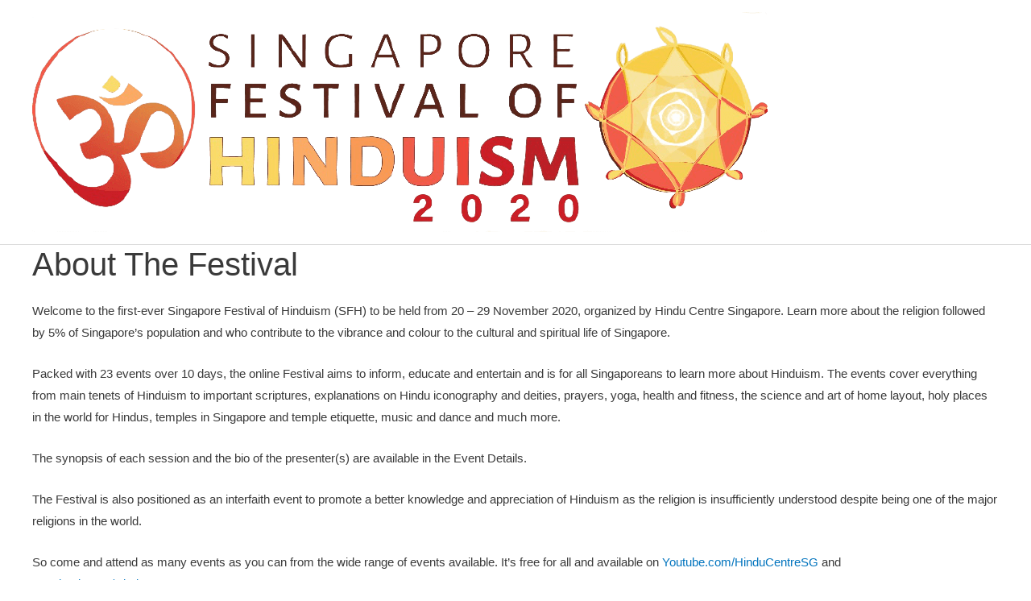

--- FILE ---
content_type: text/html; charset=UTF-8
request_url: https://sfh.sg/
body_size: 14887
content:
<!DOCTYPE html>
<html lang="en-US">
<head>
<meta charset="UTF-8">
<meta name="viewport" content="width=device-width, initial-scale=1">
<link rel="profile" href="https://gmpg.org/xfn/11">

<title>Singapore Festival of Hinduism 2020 &#8211; Organised by the Hindu Centre, Singapore, the Singapore Festival of Hinduism welcomes one and all to learn more about Hindu culture, practices and faith.</title>
<meta name='robots' content='max-image-preview:large' />
<link rel="alternate" type="application/rss+xml" title="Singapore Festival of Hinduism 2020 &raquo; Feed" href="https://sfh.sg/feed/" />
<link rel="alternate" type="application/rss+xml" title="Singapore Festival of Hinduism 2020 &raquo; Comments Feed" href="https://sfh.sg/comments/feed/" />
<style>
img.wp-smiley,
img.emoji {
	display: inline !important;
	border: none !important;
	box-shadow: none !important;
	height: 1em !important;
	width: 1em !important;
	margin: 0 0.07em !important;
	vertical-align: -0.1em !important;
	background: none !important;
	padding: 0 !important;
}
</style>
	<link rel='stylesheet' id='astra-theme-css-css' href='https://sfh.sg/wp-content/themes/astra/assets/css/minified/style.min.css?ver=4.0.2' media='all' />
<style id='astra-theme-css-inline-css'>
.ast-no-sidebar .entry-content .alignfull {margin-left: calc( -50vw + 50%);margin-right: calc( -50vw + 50%);max-width: 100vw;width: 100vw;}.ast-no-sidebar .entry-content .alignwide {margin-left: calc(-41vw + 50%);margin-right: calc(-41vw + 50%);max-width: unset;width: unset;}.ast-no-sidebar .entry-content .alignfull .alignfull,.ast-no-sidebar .entry-content .alignfull .alignwide,.ast-no-sidebar .entry-content .alignwide .alignfull,.ast-no-sidebar .entry-content .alignwide .alignwide,.ast-no-sidebar .entry-content .wp-block-column .alignfull,.ast-no-sidebar .entry-content .wp-block-column .alignwide{width: 100%;margin-left: auto;margin-right: auto;}.wp-block-gallery,.blocks-gallery-grid {margin: 0;}.wp-block-separator {max-width: 100px;}.wp-block-separator.is-style-wide,.wp-block-separator.is-style-dots {max-width: none;}.entry-content .has-2-columns .wp-block-column:first-child {padding-right: 10px;}.entry-content .has-2-columns .wp-block-column:last-child {padding-left: 10px;}@media (max-width: 782px) {.entry-content .wp-block-columns .wp-block-column {flex-basis: 100%;}.entry-content .has-2-columns .wp-block-column:first-child {padding-right: 0;}.entry-content .has-2-columns .wp-block-column:last-child {padding-left: 0;}}body .entry-content .wp-block-latest-posts {margin-left: 0;}body .entry-content .wp-block-latest-posts li {list-style: none;}.ast-no-sidebar .ast-container .entry-content .wp-block-latest-posts {margin-left: 0;}.ast-header-break-point .entry-content .alignwide {margin-left: auto;margin-right: auto;}.entry-content .blocks-gallery-item img {margin-bottom: auto;}.wp-block-pullquote {border-top: 4px solid #555d66;border-bottom: 4px solid #555d66;color: #40464d;}:root{--ast-container-default-xlg-padding:6.67em;--ast-container-default-lg-padding:5.67em;--ast-container-default-slg-padding:4.34em;--ast-container-default-md-padding:3.34em;--ast-container-default-sm-padding:6.67em;--ast-container-default-xs-padding:2.4em;--ast-container-default-xxs-padding:1.4em;--ast-code-block-background:#EEEEEE;--ast-comment-inputs-background:#FAFAFA;}html{font-size:93.75%;}a,.page-title{color:#0274be;}a:hover,a:focus{color:#3a3a3a;}body,button,input,select,textarea,.ast-button,.ast-custom-button{font-family:-apple-system,BlinkMacSystemFont,Segoe UI,Roboto,Oxygen-Sans,Ubuntu,Cantarell,Helvetica Neue,sans-serif;font-weight:inherit;font-size:15px;font-size:1rem;}blockquote{color:#000000;}.site-title{font-size:35px;font-size:2.3333333333333rem;display:none;}.site-header .site-description{font-size:15px;font-size:1rem;display:none;}.entry-title{font-size:40px;font-size:2.6666666666667rem;}h1,.entry-content h1{font-size:40px;font-size:2.6666666666667rem;}h2,.entry-content h2{font-size:30px;font-size:2rem;}h3,.entry-content h3{font-size:25px;font-size:1.6666666666667rem;}h4,.entry-content h4{font-size:20px;font-size:1.3333333333333rem;line-height:1.2em;}h5,.entry-content h5{font-size:18px;font-size:1.2rem;line-height:1.2em;}h6,.entry-content h6{font-size:15px;font-size:1rem;line-height:1.25em;}::selection{background-color:#0274be;color:#ffffff;}body,h1,.entry-title a,.entry-content h1,h2,.entry-content h2,h3,.entry-content h3,h4,.entry-content h4,h5,.entry-content h5,h6,.entry-content h6{color:#3a3a3a;}.tagcloud a:hover,.tagcloud a:focus,.tagcloud a.current-item{color:#ffffff;border-color:#0274be;background-color:#0274be;}input:focus,input[type="text"]:focus,input[type="email"]:focus,input[type="url"]:focus,input[type="password"]:focus,input[type="reset"]:focus,input[type="search"]:focus,textarea:focus{border-color:#0274be;}input[type="radio"]:checked,input[type=reset],input[type="checkbox"]:checked,input[type="checkbox"]:hover:checked,input[type="checkbox"]:focus:checked,input[type=range]::-webkit-slider-thumb{border-color:#0274be;background-color:#0274be;box-shadow:none;}.site-footer a:hover + .post-count,.site-footer a:focus + .post-count{background:#0274be;border-color:#0274be;}.single .nav-links .nav-previous,.single .nav-links .nav-next{color:#0274be;}.entry-meta,.entry-meta *{line-height:1.45;color:#0274be;}.entry-meta a:hover,.entry-meta a:hover *,.entry-meta a:focus,.entry-meta a:focus *,.page-links > .page-link,.page-links .page-link:hover,.post-navigation a:hover{color:#3a3a3a;}#cat option,.secondary .calendar_wrap thead a,.secondary .calendar_wrap thead a:visited{color:#0274be;}.secondary .calendar_wrap #today,.ast-progress-val span{background:#0274be;}.secondary a:hover + .post-count,.secondary a:focus + .post-count{background:#0274be;border-color:#0274be;}.calendar_wrap #today > a{color:#ffffff;}.page-links .page-link,.single .post-navigation a{color:#0274be;}.widget-title{font-size:21px;font-size:1.4rem;color:#3a3a3a;}.main-header-menu .menu-link,.ast-header-custom-item a{color:#3a3a3a;}.main-header-menu .menu-item:hover > .menu-link,.main-header-menu .menu-item:hover > .ast-menu-toggle,.main-header-menu .ast-masthead-custom-menu-items a:hover,.main-header-menu .menu-item.focus > .menu-link,.main-header-menu .menu-item.focus > .ast-menu-toggle,.main-header-menu .current-menu-item > .menu-link,.main-header-menu .current-menu-ancestor > .menu-link,.main-header-menu .current-menu-item > .ast-menu-toggle,.main-header-menu .current-menu-ancestor > .ast-menu-toggle{color:#0274be;}.header-main-layout-3 .ast-main-header-bar-alignment{margin-right:auto;}.header-main-layout-2 .site-header-section-left .ast-site-identity{text-align:left;}.ast-logo-title-inline .site-logo-img{padding-right:1em;}.site-logo-img img{ transition:all 0.2s linear;}.ast-header-break-point .ast-mobile-menu-buttons-minimal.menu-toggle{background:transparent;color:#0274be;}.ast-header-break-point .ast-mobile-menu-buttons-outline.menu-toggle{background:transparent;border:1px solid #0274be;color:#0274be;}.ast-header-break-point .ast-mobile-menu-buttons-fill.menu-toggle{background:#0274be;}.footer-adv .footer-adv-overlay{border-top-style:solid;border-top-color:#7a7a7a;}.wp-block-buttons.aligncenter{justify-content:center;}@media (max-width:921px){.ast-theme-transparent-header #primary,.ast-theme-transparent-header #secondary{padding:0;}}.ast-plain-container.ast-no-sidebar #primary{margin-top:0;margin-bottom:0;}@media (min-width:1200px){.wp-block-group .has-background{padding:20px;}}@media (min-width:1200px){.ast-no-sidebar.ast-separate-container .entry-content .wp-block-group.alignwide,.ast-no-sidebar.ast-separate-container .entry-content .wp-block-cover.alignwide{margin-left:-20px;margin-right:-20px;padding-left:20px;padding-right:20px;}.ast-no-sidebar.ast-separate-container .entry-content .wp-block-cover.alignfull,.ast-no-sidebar.ast-separate-container .entry-content .wp-block-group.alignfull{margin-left:-6.67em;margin-right:-6.67em;padding-left:6.67em;padding-right:6.67em;}}@media (min-width:1200px){.wp-block-cover-image.alignwide .wp-block-cover__inner-container,.wp-block-cover.alignwide .wp-block-cover__inner-container,.wp-block-cover-image.alignfull .wp-block-cover__inner-container,.wp-block-cover.alignfull .wp-block-cover__inner-container{width:100%;}}.wp-block-columns{margin-bottom:unset;}.wp-block-image.size-full{margin:2rem 0;}.wp-block-separator.has-background{padding:0;}.wp-block-gallery{margin-bottom:1.6em;}.wp-block-group{padding-top:4em;padding-bottom:4em;}.wp-block-group__inner-container .wp-block-columns:last-child,.wp-block-group__inner-container :last-child,.wp-block-table table{margin-bottom:0;}.blocks-gallery-grid{width:100%;}.wp-block-navigation-link__content{padding:5px 0;}.wp-block-group .wp-block-group .has-text-align-center,.wp-block-group .wp-block-column .has-text-align-center{max-width:100%;}.has-text-align-center{margin:0 auto;}@media (min-width:1200px){.wp-block-cover__inner-container,.alignwide .wp-block-group__inner-container,.alignfull .wp-block-group__inner-container{max-width:1200px;margin:0 auto;}.wp-block-group.alignnone,.wp-block-group.aligncenter,.wp-block-group.alignleft,.wp-block-group.alignright,.wp-block-group.alignwide,.wp-block-columns.alignwide{margin:2rem 0 1rem 0;}}@media (max-width:1200px){.wp-block-group{padding:3em;}.wp-block-group .wp-block-group{padding:1.5em;}.wp-block-columns,.wp-block-column{margin:1rem 0;}}@media (min-width:921px){.wp-block-columns .wp-block-group{padding:2em;}}@media (max-width:544px){.wp-block-cover-image .wp-block-cover__inner-container,.wp-block-cover .wp-block-cover__inner-container{width:unset;}.wp-block-cover,.wp-block-cover-image{padding:2em 0;}.wp-block-group,.wp-block-cover{padding:2em;}.wp-block-media-text__media img,.wp-block-media-text__media video{width:unset;max-width:100%;}.wp-block-media-text.has-background .wp-block-media-text__content{padding:1em;}.wp-block-media-text .wp-block-media-text__content{padding:3em 2em;}}.wp-block-image.aligncenter{margin-left:auto;margin-right:auto;}.wp-block-table.aligncenter{margin-left:auto;margin-right:auto;}@media (max-width:921px){.ast-separate-container #primary,.ast-separate-container #secondary{padding:1.5em 0;}#primary,#secondary{padding:1.5em 0;margin:0;}.ast-left-sidebar #content > .ast-container{display:flex;flex-direction:column-reverse;width:100%;}.ast-separate-container .ast-article-post,.ast-separate-container .ast-article-single{padding:1.5em 2.14em;}.ast-author-box img.avatar{margin:20px 0 0 0;}}@media (min-width:922px){.ast-separate-container.ast-right-sidebar #primary,.ast-separate-container.ast-left-sidebar #primary{border:0;}.search-no-results.ast-separate-container #primary{margin-bottom:4em;}}.wp-block-button .wp-block-button__link{color:#ffffff;}.wp-block-button .wp-block-button__link:hover,.wp-block-button .wp-block-button__link:focus{color:#ffffff;background-color:#3a3a3a;border-color:#3a3a3a;}.elementor-widget-heading h4.elementor-heading-title{line-height:1.2em;}.elementor-widget-heading h5.elementor-heading-title{line-height:1.2em;}.elementor-widget-heading h6.elementor-heading-title{line-height:1.25em;}.wp-block-button .wp-block-button__link{border-top-width:0;border-right-width:0;border-left-width:0;border-bottom-width:0;border-color:#0274be;background-color:#0274be;color:#ffffff;font-family:inherit;font-weight:inherit;line-height:1em;border-radius:2px;padding-top:10px;padding-right:40px;padding-bottom:10px;padding-left:40px;}.menu-toggle,button,.ast-button,.ast-custom-button,.button,input#submit,input[type="button"],input[type="submit"],input[type="reset"]{border-style:solid;border-top-width:0;border-right-width:0;border-left-width:0;border-bottom-width:0;color:#ffffff;border-color:#0274be;background-color:#0274be;border-radius:2px;padding-top:10px;padding-right:40px;padding-bottom:10px;padding-left:40px;font-family:inherit;font-weight:inherit;line-height:1em;}button:focus,.menu-toggle:hover,button:hover,.ast-button:hover,.ast-custom-button:hover .button:hover,.ast-custom-button:hover ,input[type=reset]:hover,input[type=reset]:focus,input#submit:hover,input#submit:focus,input[type="button"]:hover,input[type="button"]:focus,input[type="submit"]:hover,input[type="submit"]:focus{color:#ffffff;background-color:#3a3a3a;border-color:#3a3a3a;}@media (min-width:544px){.ast-container{max-width:100%;}}@media (max-width:544px){.ast-separate-container .ast-article-post,.ast-separate-container .ast-article-single,.ast-separate-container .comments-title,.ast-separate-container .ast-archive-description{padding:1.5em 1em;}.ast-separate-container #content .ast-container{padding-left:0.54em;padding-right:0.54em;}.ast-separate-container .ast-comment-list li.depth-1{padding:1.5em 1em;margin-bottom:1.5em;}.ast-separate-container .ast-comment-list .bypostauthor{padding:.5em;}.ast-search-menu-icon.ast-dropdown-active .search-field{width:170px;}.site-branding img,.site-header .site-logo-img .custom-logo-link img{max-width:100%;}}@media (max-width:921px){.ast-mobile-header-stack .main-header-bar .ast-search-menu-icon{display:inline-block;}.ast-header-break-point.ast-header-custom-item-outside .ast-mobile-header-stack .main-header-bar .ast-search-icon{margin:0;}.ast-comment-avatar-wrap img{max-width:2.5em;}.ast-separate-container .ast-comment-list li.depth-1{padding:1.5em 2.14em;}.ast-separate-container .comment-respond{padding:2em 2.14em;}.ast-comment-meta{padding:0 1.8888em 1.3333em;}}.ast-no-sidebar.ast-separate-container .entry-content .alignfull {margin-left: -6.67em;margin-right: -6.67em;width: auto;}@media (max-width: 1200px) {.ast-no-sidebar.ast-separate-container .entry-content .alignfull {margin-left: -2.4em;margin-right: -2.4em;}}@media (max-width: 768px) {.ast-no-sidebar.ast-separate-container .entry-content .alignfull {margin-left: -2.14em;margin-right: -2.14em;}}@media (max-width: 544px) {.ast-no-sidebar.ast-separate-container .entry-content .alignfull {margin-left: -1em;margin-right: -1em;}}.ast-no-sidebar.ast-separate-container .entry-content .alignwide {margin-left: -20px;margin-right: -20px;}.ast-no-sidebar.ast-separate-container .entry-content .wp-block-column .alignfull,.ast-no-sidebar.ast-separate-container .entry-content .wp-block-column .alignwide {margin-left: auto;margin-right: auto;width: 100%;}@media (max-width:921px){.site-title{display:none;}.site-header .site-description{display:none;}.entry-title{font-size:30px;}h1,.entry-content h1{font-size:30px;}h2,.entry-content h2{font-size:25px;}h3,.entry-content h3{font-size:20px;}}@media (max-width:544px){.site-title{display:none;}.site-header .site-description{display:none;}.entry-title{font-size:30px;}h1,.entry-content h1{font-size:30px;}h2,.entry-content h2{font-size:25px;}h3,.entry-content h3{font-size:20px;}}@media (max-width:921px){html{font-size:85.5%;}}@media (max-width:544px){html{font-size:85.5%;}}@media (min-width:922px){.ast-container{max-width:1240px;}}@font-face {font-family: "Astra";src: url(https://sfh.sg/wp-content/themes/astra/assets/fonts/astra.woff) format("woff"),url(https://sfh.sg/wp-content/themes/astra/assets/fonts/astra.ttf) format("truetype"),url(https://sfh.sg/wp-content/themes/astra/assets/fonts/astra.svg#astra) format("svg");font-weight: normal;font-style: normal;font-display: fallback;}@media (max-width:921px) {.main-header-bar .main-header-bar-navigation{display:none;}}.ast-desktop .main-header-menu.submenu-with-border .sub-menu,.ast-desktop .main-header-menu.submenu-with-border .astra-full-megamenu-wrapper{border-color:#0274be;}.ast-desktop .main-header-menu.submenu-with-border .sub-menu{border-top-width:2px;border-right-width:0px;border-left-width:0px;border-bottom-width:0px;border-style:solid;}.ast-desktop .main-header-menu.submenu-with-border .sub-menu .sub-menu{top:-2px;}.ast-desktop .main-header-menu.submenu-with-border .sub-menu .menu-link,.ast-desktop .main-header-menu.submenu-with-border .children .menu-link{border-bottom-width:0px;border-style:solid;border-color:#eaeaea;}@media (min-width:922px){.main-header-menu .sub-menu .menu-item.ast-left-align-sub-menu:hover > .sub-menu,.main-header-menu .sub-menu .menu-item.ast-left-align-sub-menu.focus > .sub-menu{margin-left:-0px;}}.ast-header-break-point.ast-header-custom-item-inside .main-header-bar .main-header-bar-navigation .ast-search-icon {display: none;}.ast-header-break-point.ast-header-custom-item-inside .main-header-bar .ast-search-menu-icon .search-form {padding: 0;display: block;overflow: hidden;}.ast-header-break-point .ast-header-custom-item .widget:last-child {margin-bottom: 1em;}.ast-header-custom-item .widget {margin: 0.5em;display: inline-block;vertical-align: middle;}.ast-header-custom-item .widget p {margin-bottom: 0;}.ast-header-custom-item .widget li {width: auto;}.ast-header-custom-item-inside .button-custom-menu-item .menu-link {display: none;}.ast-header-custom-item-inside.ast-header-break-point .button-custom-menu-item .ast-custom-button-link {display: none;}.ast-header-custom-item-inside.ast-header-break-point .button-custom-menu-item .menu-link {display: block;}.ast-header-break-point.ast-header-custom-item-outside .main-header-bar .ast-search-icon {margin-right: 1em;}.ast-header-break-point.ast-header-custom-item-inside .main-header-bar .ast-search-menu-icon .search-field,.ast-header-break-point.ast-header-custom-item-inside .main-header-bar .ast-search-menu-icon.ast-inline-search .search-field {width: 100%;padding-right: 5.5em;}.ast-header-break-point.ast-header-custom-item-inside .main-header-bar .ast-search-menu-icon .search-submit {display: block;position: absolute;height: 100%;top: 0;right: 0;padding: 0 1em;border-radius: 0;}.ast-header-break-point .ast-header-custom-item .ast-masthead-custom-menu-items {padding-left: 20px;padding-right: 20px;margin-bottom: 1em;margin-top: 1em;}.ast-header-custom-item-inside.ast-header-break-point .button-custom-menu-item {padding-left: 0;padding-right: 0;margin-top: 0;margin-bottom: 0;}.astra-icon-down_arrow::after {content: "\e900";font-family: Astra;}.astra-icon-close::after {content: "\e5cd";font-family: Astra;}.astra-icon-drag_handle::after {content: "\e25d";font-family: Astra;}.astra-icon-format_align_justify::after {content: "\e235";font-family: Astra;}.astra-icon-menu::after {content: "\e5d2";font-family: Astra;}.astra-icon-reorder::after {content: "\e8fe";font-family: Astra;}.astra-icon-search::after {content: "\e8b6";font-family: Astra;}.astra-icon-zoom_in::after {content: "\e56b";font-family: Astra;}.astra-icon-check-circle::after {content: "\e901";font-family: Astra;}.astra-icon-shopping-cart::after {content: "\f07a";font-family: Astra;}.astra-icon-shopping-bag::after {content: "\f290";font-family: Astra;}.astra-icon-shopping-basket::after {content: "\f291";font-family: Astra;}.astra-icon-circle-o::after {content: "\e903";font-family: Astra;}.astra-icon-certificate::after {content: "\e902";font-family: Astra;}blockquote {padding: 1.2em;}:root .has-ast-global-color-0-color{color:var(--ast-global-color-0);}:root .has-ast-global-color-0-background-color{background-color:var(--ast-global-color-0);}:root .wp-block-button .has-ast-global-color-0-color{color:var(--ast-global-color-0);}:root .wp-block-button .has-ast-global-color-0-background-color{background-color:var(--ast-global-color-0);}:root .has-ast-global-color-1-color{color:var(--ast-global-color-1);}:root .has-ast-global-color-1-background-color{background-color:var(--ast-global-color-1);}:root .wp-block-button .has-ast-global-color-1-color{color:var(--ast-global-color-1);}:root .wp-block-button .has-ast-global-color-1-background-color{background-color:var(--ast-global-color-1);}:root .has-ast-global-color-2-color{color:var(--ast-global-color-2);}:root .has-ast-global-color-2-background-color{background-color:var(--ast-global-color-2);}:root .wp-block-button .has-ast-global-color-2-color{color:var(--ast-global-color-2);}:root .wp-block-button .has-ast-global-color-2-background-color{background-color:var(--ast-global-color-2);}:root .has-ast-global-color-3-color{color:var(--ast-global-color-3);}:root .has-ast-global-color-3-background-color{background-color:var(--ast-global-color-3);}:root .wp-block-button .has-ast-global-color-3-color{color:var(--ast-global-color-3);}:root .wp-block-button .has-ast-global-color-3-background-color{background-color:var(--ast-global-color-3);}:root .has-ast-global-color-4-color{color:var(--ast-global-color-4);}:root .has-ast-global-color-4-background-color{background-color:var(--ast-global-color-4);}:root .wp-block-button .has-ast-global-color-4-color{color:var(--ast-global-color-4);}:root .wp-block-button .has-ast-global-color-4-background-color{background-color:var(--ast-global-color-4);}:root .has-ast-global-color-5-color{color:var(--ast-global-color-5);}:root .has-ast-global-color-5-background-color{background-color:var(--ast-global-color-5);}:root .wp-block-button .has-ast-global-color-5-color{color:var(--ast-global-color-5);}:root .wp-block-button .has-ast-global-color-5-background-color{background-color:var(--ast-global-color-5);}:root .has-ast-global-color-6-color{color:var(--ast-global-color-6);}:root .has-ast-global-color-6-background-color{background-color:var(--ast-global-color-6);}:root .wp-block-button .has-ast-global-color-6-color{color:var(--ast-global-color-6);}:root .wp-block-button .has-ast-global-color-6-background-color{background-color:var(--ast-global-color-6);}:root .has-ast-global-color-7-color{color:var(--ast-global-color-7);}:root .has-ast-global-color-7-background-color{background-color:var(--ast-global-color-7);}:root .wp-block-button .has-ast-global-color-7-color{color:var(--ast-global-color-7);}:root .wp-block-button .has-ast-global-color-7-background-color{background-color:var(--ast-global-color-7);}:root .has-ast-global-color-8-color{color:var(--ast-global-color-8);}:root .has-ast-global-color-8-background-color{background-color:var(--ast-global-color-8);}:root .wp-block-button .has-ast-global-color-8-color{color:var(--ast-global-color-8);}:root .wp-block-button .has-ast-global-color-8-background-color{background-color:var(--ast-global-color-8);}:root{--ast-global-color-0:#0170B9;--ast-global-color-1:#3a3a3a;--ast-global-color-2:#3a3a3a;--ast-global-color-3:#4B4F58;--ast-global-color-4:#F5F5F5;--ast-global-color-5:#FFFFFF;--ast-global-color-6:#E5E5E5;--ast-global-color-7:#424242;--ast-global-color-8:#000000;}:root {--ast-border-color : #dddddd;}.ast-single-entry-banner {-js-display: flex;display: flex;flex-direction: column;justify-content: center;text-align: center;position: relative;background: #eeeeee;}.ast-single-entry-banner[data-banner-layout="layout-1"] {max-width: 1200px;background: inherit;padding: 20px 0;}.ast-single-entry-banner[data-banner-width-type="custom"] {margin: 0 auto;width: 100%;}.ast-single-entry-banner + .site-content .entry-header {margin-bottom: 0;}header.entry-header .entry-title{font-size:30px;font-size:2rem;text-transform:capitalize;}header.entry-header > *:not(:last-child){margin-bottom:10px;}.ast-archive-entry-banner {-js-display: flex;display: flex;flex-direction: column;justify-content: center;text-align: center;position: relative;background: #eeeeee;}.ast-archive-entry-banner[data-banner-width-type="custom"] {margin: 0 auto;width: 100%;}.ast-archive-entry-banner[data-banner-layout="layout-1"] {background: inherit;padding: 20px 0;text-align: left;}body.archive .ast-archive-description{max-width:1200px;width:100%;text-align:left;padding-top:3em;padding-right:3em;padding-bottom:3em;padding-left:3em;}body.archive .ast-archive-description .ast-archive-title,body.archive .ast-archive-description .ast-archive-title *{font-size:40px;font-size:2.6666666666667rem;text-transform:capitalize;}body.archive .ast-archive-description > *:not(:last-child){margin-bottom:10px;}@media (max-width:921px){body.archive .ast-archive-description{text-align:left;}}@media (max-width:544px){body.archive .ast-archive-description{text-align:left;}}.ast-breadcrumbs .trail-browse,.ast-breadcrumbs .trail-items,.ast-breadcrumbs .trail-items li{display:inline-block;margin:0;padding:0;border:none;background:inherit;text-indent:0;}.ast-breadcrumbs .trail-browse{font-size:inherit;font-style:inherit;font-weight:inherit;color:inherit;}.ast-breadcrumbs .trail-items{list-style:none;}.trail-items li::after{padding:0 0.3em;content:"\00bb";}.trail-items li:last-of-type::after{display:none;}.ast-header-break-point .main-header-bar{border-bottom-width:1px;}@media (min-width:922px){.main-header-bar{border-bottom-width:1px;}}.main-header-menu .menu-item, #astra-footer-menu .menu-item, .main-header-bar .ast-masthead-custom-menu-items{-js-display:flex;display:flex;-webkit-box-pack:center;-webkit-justify-content:center;-moz-box-pack:center;-ms-flex-pack:center;justify-content:center;-webkit-box-orient:vertical;-webkit-box-direction:normal;-webkit-flex-direction:column;-moz-box-orient:vertical;-moz-box-direction:normal;-ms-flex-direction:column;flex-direction:column;}.main-header-menu > .menu-item > .menu-link, #astra-footer-menu > .menu-item > .menu-link{height:100%;-webkit-box-align:center;-webkit-align-items:center;-moz-box-align:center;-ms-flex-align:center;align-items:center;-js-display:flex;display:flex;}.ast-primary-menu-disabled .main-header-bar .ast-masthead-custom-menu-items{flex:unset;}.main-header-menu .sub-menu .menu-item.menu-item-has-children > .menu-link:after{position:absolute;right:1em;top:50%;transform:translate(0,-50%) rotate(270deg);}.ast-header-break-point .main-header-bar .main-header-bar-navigation .page_item_has_children > .ast-menu-toggle::before, .ast-header-break-point .main-header-bar .main-header-bar-navigation .menu-item-has-children > .ast-menu-toggle::before, .ast-mobile-popup-drawer .main-header-bar-navigation .menu-item-has-children>.ast-menu-toggle::before, .ast-header-break-point .ast-mobile-header-wrap .main-header-bar-navigation .menu-item-has-children > .ast-menu-toggle::before{font-weight:bold;content:"\e900";font-family:Astra;text-decoration:inherit;display:inline-block;}.ast-header-break-point .main-navigation ul.sub-menu .menu-item .menu-link:before{content:"\e900";font-family:Astra;font-size:.65em;text-decoration:inherit;display:inline-block;transform:translate(0, -2px) rotateZ(270deg);margin-right:5px;}.widget_search .search-form:after{font-family:Astra;font-size:1.2em;font-weight:normal;content:"\e8b6";position:absolute;top:50%;right:15px;transform:translate(0, -50%);}.astra-search-icon::before{content:"\e8b6";font-family:Astra;font-style:normal;font-weight:normal;text-decoration:inherit;text-align:center;-webkit-font-smoothing:antialiased;-moz-osx-font-smoothing:grayscale;z-index:3;}.main-header-bar .main-header-bar-navigation .page_item_has_children > a:after, .main-header-bar .main-header-bar-navigation .menu-item-has-children > a:after, .site-header-focus-item .main-header-bar-navigation .menu-item-has-children > .menu-link:after{content:"\e900";display:inline-block;font-family:Astra;font-size:.6rem;font-weight:bold;text-rendering:auto;-webkit-font-smoothing:antialiased;-moz-osx-font-smoothing:grayscale;margin-left:10px;line-height:normal;}.ast-mobile-popup-drawer .main-header-bar-navigation .ast-submenu-expanded>.ast-menu-toggle::before{transform:rotateX(180deg);}.ast-header-break-point .main-header-bar-navigation .menu-item-has-children > .menu-link:after{display:none;}.ast-separate-container .blog-layout-1, .ast-separate-container .blog-layout-2, .ast-separate-container .blog-layout-3{background-color:transparent;background-image:none;}.ast-separate-container .ast-article-post{background-color:var(--ast-global-color-5);;}@media (max-width:921px){.ast-separate-container .ast-article-post{background-color:var(--ast-global-color-5);;}}@media (max-width:544px){.ast-separate-container .ast-article-post{background-color:var(--ast-global-color-5);;}}.ast-separate-container .ast-article-single:not(.ast-related-post), .ast-separate-container .comments-area .comment-respond,.ast-separate-container .comments-area .ast-comment-list li, .ast-separate-container .ast-woocommerce-container, .ast-separate-container .error-404, .ast-separate-container .no-results, .single.ast-separate-container  .ast-author-meta, .ast-separate-container .related-posts-title-wrapper, .ast-separate-container.ast-two-container #secondary .widget,.ast-separate-container .comments-count-wrapper, .ast-box-layout.ast-plain-container .site-content,.ast-padded-layout.ast-plain-container .site-content, .ast-separate-container .comments-area .comments-title, .ast-narrow-container .site-content{background-color:var(--ast-global-color-5);;}@media (max-width:921px){.ast-separate-container .ast-article-single:not(.ast-related-post), .ast-separate-container .comments-area .comment-respond,.ast-separate-container .comments-area .ast-comment-list li, .ast-separate-container .ast-woocommerce-container, .ast-separate-container .error-404, .ast-separate-container .no-results, .single.ast-separate-container  .ast-author-meta, .ast-separate-container .related-posts-title-wrapper, .ast-separate-container.ast-two-container #secondary .widget,.ast-separate-container .comments-count-wrapper, .ast-box-layout.ast-plain-container .site-content,.ast-padded-layout.ast-plain-container .site-content, .ast-separate-container .comments-area .comments-title, .ast-narrow-container .site-content{background-color:var(--ast-global-color-5);;}}@media (max-width:544px){.ast-separate-container .ast-article-single:not(.ast-related-post), .ast-separate-container .comments-area .comment-respond,.ast-separate-container .comments-area .ast-comment-list li, .ast-separate-container .ast-woocommerce-container, .ast-separate-container .error-404, .ast-separate-container .no-results, .single.ast-separate-container  .ast-author-meta, .ast-separate-container .related-posts-title-wrapper, .ast-separate-container.ast-two-container #secondary .widget,.ast-separate-container .comments-count-wrapper, .ast-box-layout.ast-plain-container .site-content,.ast-padded-layout.ast-plain-container .site-content, .ast-separate-container .comments-area .comments-title, .ast-narrow-container .site-content{background-color:var(--ast-global-color-5);;}}
</style>
<link rel='stylesheet' id='astra-menu-animation-css' href='https://sfh.sg/wp-content/themes/astra/assets/css/minified/menu-animation.min.css?ver=4.0.2' media='all' />
<link rel='stylesheet' id='wp-block-library-css' href='https://sfh.sg/wp-includes/css/dist/block-library/style.min.css?ver=6.3.1' media='all' />
<style id='global-styles-inline-css'>
body{--wp--preset--color--black: #000000;--wp--preset--color--cyan-bluish-gray: #abb8c3;--wp--preset--color--white: #ffffff;--wp--preset--color--pale-pink: #f78da7;--wp--preset--color--vivid-red: #cf2e2e;--wp--preset--color--luminous-vivid-orange: #ff6900;--wp--preset--color--luminous-vivid-amber: #fcb900;--wp--preset--color--light-green-cyan: #7bdcb5;--wp--preset--color--vivid-green-cyan: #00d084;--wp--preset--color--pale-cyan-blue: #8ed1fc;--wp--preset--color--vivid-cyan-blue: #0693e3;--wp--preset--color--vivid-purple: #9b51e0;--wp--preset--color--ast-global-color-0: var(--ast-global-color-0);--wp--preset--color--ast-global-color-1: var(--ast-global-color-1);--wp--preset--color--ast-global-color-2: var(--ast-global-color-2);--wp--preset--color--ast-global-color-3: var(--ast-global-color-3);--wp--preset--color--ast-global-color-4: var(--ast-global-color-4);--wp--preset--color--ast-global-color-5: var(--ast-global-color-5);--wp--preset--color--ast-global-color-6: var(--ast-global-color-6);--wp--preset--color--ast-global-color-7: var(--ast-global-color-7);--wp--preset--color--ast-global-color-8: var(--ast-global-color-8);--wp--preset--gradient--vivid-cyan-blue-to-vivid-purple: linear-gradient(135deg,rgba(6,147,227,1) 0%,rgb(155,81,224) 100%);--wp--preset--gradient--light-green-cyan-to-vivid-green-cyan: linear-gradient(135deg,rgb(122,220,180) 0%,rgb(0,208,130) 100%);--wp--preset--gradient--luminous-vivid-amber-to-luminous-vivid-orange: linear-gradient(135deg,rgba(252,185,0,1) 0%,rgba(255,105,0,1) 100%);--wp--preset--gradient--luminous-vivid-orange-to-vivid-red: linear-gradient(135deg,rgba(255,105,0,1) 0%,rgb(207,46,46) 100%);--wp--preset--gradient--very-light-gray-to-cyan-bluish-gray: linear-gradient(135deg,rgb(238,238,238) 0%,rgb(169,184,195) 100%);--wp--preset--gradient--cool-to-warm-spectrum: linear-gradient(135deg,rgb(74,234,220) 0%,rgb(151,120,209) 20%,rgb(207,42,186) 40%,rgb(238,44,130) 60%,rgb(251,105,98) 80%,rgb(254,248,76) 100%);--wp--preset--gradient--blush-light-purple: linear-gradient(135deg,rgb(255,206,236) 0%,rgb(152,150,240) 100%);--wp--preset--gradient--blush-bordeaux: linear-gradient(135deg,rgb(254,205,165) 0%,rgb(254,45,45) 50%,rgb(107,0,62) 100%);--wp--preset--gradient--luminous-dusk: linear-gradient(135deg,rgb(255,203,112) 0%,rgb(199,81,192) 50%,rgb(65,88,208) 100%);--wp--preset--gradient--pale-ocean: linear-gradient(135deg,rgb(255,245,203) 0%,rgb(182,227,212) 50%,rgb(51,167,181) 100%);--wp--preset--gradient--electric-grass: linear-gradient(135deg,rgb(202,248,128) 0%,rgb(113,206,126) 100%);--wp--preset--gradient--midnight: linear-gradient(135deg,rgb(2,3,129) 0%,rgb(40,116,252) 100%);--wp--preset--font-size--small: 13px;--wp--preset--font-size--medium: 20px;--wp--preset--font-size--large: 36px;--wp--preset--font-size--x-large: 42px;--wp--preset--spacing--20: 0.44rem;--wp--preset--spacing--30: 0.67rem;--wp--preset--spacing--40: 1rem;--wp--preset--spacing--50: 1.5rem;--wp--preset--spacing--60: 2.25rem;--wp--preset--spacing--70: 3.38rem;--wp--preset--spacing--80: 5.06rem;--wp--preset--shadow--natural: 6px 6px 9px rgba(0, 0, 0, 0.2);--wp--preset--shadow--deep: 12px 12px 50px rgba(0, 0, 0, 0.4);--wp--preset--shadow--sharp: 6px 6px 0px rgba(0, 0, 0, 0.2);--wp--preset--shadow--outlined: 6px 6px 0px -3px rgba(255, 255, 255, 1), 6px 6px rgba(0, 0, 0, 1);--wp--preset--shadow--crisp: 6px 6px 0px rgba(0, 0, 0, 1);}body { margin: 0;--wp--style--global--content-size: var(--wp--custom--ast-content-width-size);--wp--style--global--wide-size: var(--wp--custom--ast-wide-width-size); }.wp-site-blocks > .alignleft { float: left; margin-right: 2em; }.wp-site-blocks > .alignright { float: right; margin-left: 2em; }.wp-site-blocks > .aligncenter { justify-content: center; margin-left: auto; margin-right: auto; }:where(.wp-site-blocks) > * { margin-block-start: 24px; margin-block-end: 0; }:where(.wp-site-blocks) > :first-child:first-child { margin-block-start: 0; }:where(.wp-site-blocks) > :last-child:last-child { margin-block-end: 0; }body { --wp--style--block-gap: 24px; }:where(body .is-layout-flow)  > :first-child:first-child{margin-block-start: 0;}:where(body .is-layout-flow)  > :last-child:last-child{margin-block-end: 0;}:where(body .is-layout-flow)  > *{margin-block-start: 24px;margin-block-end: 0;}:where(body .is-layout-constrained)  > :first-child:first-child{margin-block-start: 0;}:where(body .is-layout-constrained)  > :last-child:last-child{margin-block-end: 0;}:where(body .is-layout-constrained)  > *{margin-block-start: 24px;margin-block-end: 0;}:where(body .is-layout-flex) {gap: 24px;}:where(body .is-layout-grid) {gap: 24px;}body .is-layout-flow > .alignleft{float: left;margin-inline-start: 0;margin-inline-end: 2em;}body .is-layout-flow > .alignright{float: right;margin-inline-start: 2em;margin-inline-end: 0;}body .is-layout-flow > .aligncenter{margin-left: auto !important;margin-right: auto !important;}body .is-layout-constrained > .alignleft{float: left;margin-inline-start: 0;margin-inline-end: 2em;}body .is-layout-constrained > .alignright{float: right;margin-inline-start: 2em;margin-inline-end: 0;}body .is-layout-constrained > .aligncenter{margin-left: auto !important;margin-right: auto !important;}body .is-layout-constrained > :where(:not(.alignleft):not(.alignright):not(.alignfull)){max-width: var(--wp--style--global--content-size);margin-left: auto !important;margin-right: auto !important;}body .is-layout-constrained > .alignwide{max-width: var(--wp--style--global--wide-size);}body .is-layout-flex{display: flex;}body .is-layout-flex{flex-wrap: wrap;align-items: center;}body .is-layout-flex > *{margin: 0;}body .is-layout-grid{display: grid;}body .is-layout-grid > *{margin: 0;}body{padding-top: 0px;padding-right: 0px;padding-bottom: 0px;padding-left: 0px;}a:where(:not(.wp-element-button)){text-decoration: none;}.wp-element-button, .wp-block-button__link{background-color: #32373c;border-width: 0;color: #fff;font-family: inherit;font-size: inherit;line-height: inherit;padding: calc(0.667em + 2px) calc(1.333em + 2px);text-decoration: none;}.has-black-color{color: var(--wp--preset--color--black) !important;}.has-cyan-bluish-gray-color{color: var(--wp--preset--color--cyan-bluish-gray) !important;}.has-white-color{color: var(--wp--preset--color--white) !important;}.has-pale-pink-color{color: var(--wp--preset--color--pale-pink) !important;}.has-vivid-red-color{color: var(--wp--preset--color--vivid-red) !important;}.has-luminous-vivid-orange-color{color: var(--wp--preset--color--luminous-vivid-orange) !important;}.has-luminous-vivid-amber-color{color: var(--wp--preset--color--luminous-vivid-amber) !important;}.has-light-green-cyan-color{color: var(--wp--preset--color--light-green-cyan) !important;}.has-vivid-green-cyan-color{color: var(--wp--preset--color--vivid-green-cyan) !important;}.has-pale-cyan-blue-color{color: var(--wp--preset--color--pale-cyan-blue) !important;}.has-vivid-cyan-blue-color{color: var(--wp--preset--color--vivid-cyan-blue) !important;}.has-vivid-purple-color{color: var(--wp--preset--color--vivid-purple) !important;}.has-ast-global-color-0-color{color: var(--wp--preset--color--ast-global-color-0) !important;}.has-ast-global-color-1-color{color: var(--wp--preset--color--ast-global-color-1) !important;}.has-ast-global-color-2-color{color: var(--wp--preset--color--ast-global-color-2) !important;}.has-ast-global-color-3-color{color: var(--wp--preset--color--ast-global-color-3) !important;}.has-ast-global-color-4-color{color: var(--wp--preset--color--ast-global-color-4) !important;}.has-ast-global-color-5-color{color: var(--wp--preset--color--ast-global-color-5) !important;}.has-ast-global-color-6-color{color: var(--wp--preset--color--ast-global-color-6) !important;}.has-ast-global-color-7-color{color: var(--wp--preset--color--ast-global-color-7) !important;}.has-ast-global-color-8-color{color: var(--wp--preset--color--ast-global-color-8) !important;}.has-black-background-color{background-color: var(--wp--preset--color--black) !important;}.has-cyan-bluish-gray-background-color{background-color: var(--wp--preset--color--cyan-bluish-gray) !important;}.has-white-background-color{background-color: var(--wp--preset--color--white) !important;}.has-pale-pink-background-color{background-color: var(--wp--preset--color--pale-pink) !important;}.has-vivid-red-background-color{background-color: var(--wp--preset--color--vivid-red) !important;}.has-luminous-vivid-orange-background-color{background-color: var(--wp--preset--color--luminous-vivid-orange) !important;}.has-luminous-vivid-amber-background-color{background-color: var(--wp--preset--color--luminous-vivid-amber) !important;}.has-light-green-cyan-background-color{background-color: var(--wp--preset--color--light-green-cyan) !important;}.has-vivid-green-cyan-background-color{background-color: var(--wp--preset--color--vivid-green-cyan) !important;}.has-pale-cyan-blue-background-color{background-color: var(--wp--preset--color--pale-cyan-blue) !important;}.has-vivid-cyan-blue-background-color{background-color: var(--wp--preset--color--vivid-cyan-blue) !important;}.has-vivid-purple-background-color{background-color: var(--wp--preset--color--vivid-purple) !important;}.has-ast-global-color-0-background-color{background-color: var(--wp--preset--color--ast-global-color-0) !important;}.has-ast-global-color-1-background-color{background-color: var(--wp--preset--color--ast-global-color-1) !important;}.has-ast-global-color-2-background-color{background-color: var(--wp--preset--color--ast-global-color-2) !important;}.has-ast-global-color-3-background-color{background-color: var(--wp--preset--color--ast-global-color-3) !important;}.has-ast-global-color-4-background-color{background-color: var(--wp--preset--color--ast-global-color-4) !important;}.has-ast-global-color-5-background-color{background-color: var(--wp--preset--color--ast-global-color-5) !important;}.has-ast-global-color-6-background-color{background-color: var(--wp--preset--color--ast-global-color-6) !important;}.has-ast-global-color-7-background-color{background-color: var(--wp--preset--color--ast-global-color-7) !important;}.has-ast-global-color-8-background-color{background-color: var(--wp--preset--color--ast-global-color-8) !important;}.has-black-border-color{border-color: var(--wp--preset--color--black) !important;}.has-cyan-bluish-gray-border-color{border-color: var(--wp--preset--color--cyan-bluish-gray) !important;}.has-white-border-color{border-color: var(--wp--preset--color--white) !important;}.has-pale-pink-border-color{border-color: var(--wp--preset--color--pale-pink) !important;}.has-vivid-red-border-color{border-color: var(--wp--preset--color--vivid-red) !important;}.has-luminous-vivid-orange-border-color{border-color: var(--wp--preset--color--luminous-vivid-orange) !important;}.has-luminous-vivid-amber-border-color{border-color: var(--wp--preset--color--luminous-vivid-amber) !important;}.has-light-green-cyan-border-color{border-color: var(--wp--preset--color--light-green-cyan) !important;}.has-vivid-green-cyan-border-color{border-color: var(--wp--preset--color--vivid-green-cyan) !important;}.has-pale-cyan-blue-border-color{border-color: var(--wp--preset--color--pale-cyan-blue) !important;}.has-vivid-cyan-blue-border-color{border-color: var(--wp--preset--color--vivid-cyan-blue) !important;}.has-vivid-purple-border-color{border-color: var(--wp--preset--color--vivid-purple) !important;}.has-ast-global-color-0-border-color{border-color: var(--wp--preset--color--ast-global-color-0) !important;}.has-ast-global-color-1-border-color{border-color: var(--wp--preset--color--ast-global-color-1) !important;}.has-ast-global-color-2-border-color{border-color: var(--wp--preset--color--ast-global-color-2) !important;}.has-ast-global-color-3-border-color{border-color: var(--wp--preset--color--ast-global-color-3) !important;}.has-ast-global-color-4-border-color{border-color: var(--wp--preset--color--ast-global-color-4) !important;}.has-ast-global-color-5-border-color{border-color: var(--wp--preset--color--ast-global-color-5) !important;}.has-ast-global-color-6-border-color{border-color: var(--wp--preset--color--ast-global-color-6) !important;}.has-ast-global-color-7-border-color{border-color: var(--wp--preset--color--ast-global-color-7) !important;}.has-ast-global-color-8-border-color{border-color: var(--wp--preset--color--ast-global-color-8) !important;}.has-vivid-cyan-blue-to-vivid-purple-gradient-background{background: var(--wp--preset--gradient--vivid-cyan-blue-to-vivid-purple) !important;}.has-light-green-cyan-to-vivid-green-cyan-gradient-background{background: var(--wp--preset--gradient--light-green-cyan-to-vivid-green-cyan) !important;}.has-luminous-vivid-amber-to-luminous-vivid-orange-gradient-background{background: var(--wp--preset--gradient--luminous-vivid-amber-to-luminous-vivid-orange) !important;}.has-luminous-vivid-orange-to-vivid-red-gradient-background{background: var(--wp--preset--gradient--luminous-vivid-orange-to-vivid-red) !important;}.has-very-light-gray-to-cyan-bluish-gray-gradient-background{background: var(--wp--preset--gradient--very-light-gray-to-cyan-bluish-gray) !important;}.has-cool-to-warm-spectrum-gradient-background{background: var(--wp--preset--gradient--cool-to-warm-spectrum) !important;}.has-blush-light-purple-gradient-background{background: var(--wp--preset--gradient--blush-light-purple) !important;}.has-blush-bordeaux-gradient-background{background: var(--wp--preset--gradient--blush-bordeaux) !important;}.has-luminous-dusk-gradient-background{background: var(--wp--preset--gradient--luminous-dusk) !important;}.has-pale-ocean-gradient-background{background: var(--wp--preset--gradient--pale-ocean) !important;}.has-electric-grass-gradient-background{background: var(--wp--preset--gradient--electric-grass) !important;}.has-midnight-gradient-background{background: var(--wp--preset--gradient--midnight) !important;}.has-small-font-size{font-size: var(--wp--preset--font-size--small) !important;}.has-medium-font-size{font-size: var(--wp--preset--font-size--medium) !important;}.has-large-font-size{font-size: var(--wp--preset--font-size--large) !important;}.has-x-large-font-size{font-size: var(--wp--preset--font-size--x-large) !important;}
.wp-block-navigation a:where(:not(.wp-element-button)){color: inherit;}
.wp-block-pullquote{font-size: 1.5em;line-height: 1.6;}
</style>
<link rel='stylesheet' id='wpfront-scroll-top-css' href='https://sfh.sg/wp-content/plugins/wpfront-scroll-top/css/wpfront-scroll-top.min.css?ver=2.0.7.08086' media='all' />
<!--[if IE]>
<script src='https://sfh.sg/wp-content/themes/astra/assets/js/minified/flexibility.min.js?ver=4.0.2' id='astra-flexibility-js'></script>
<script id="astra-flexibility-js-after">
flexibility(document.documentElement);</script>
<![endif]-->
<script src='https://sfh.sg/wp-includes/js/jquery/jquery.min.js?ver=3.7.0' id='jquery-core-js'></script>
<script src='https://sfh.sg/wp-includes/js/jquery/jquery-migrate.min.js?ver=3.4.1' id='jquery-migrate-js'></script>
<link rel="https://api.w.org/" href="https://sfh.sg/wp-json/" /><link rel="alternate" type="application/json" href="https://sfh.sg/wp-json/wp/v2/pages/11" /><link rel="EditURI" type="application/rsd+xml" title="RSD" href="https://sfh.sg/xmlrpc.php?rsd" />
<meta name="generator" content="WordPress 6.3.1" />
<link rel="canonical" href="https://sfh.sg/" />
<link rel='shortlink' href='https://sfh.sg/' />
<link rel="alternate" type="application/json+oembed" href="https://sfh.sg/wp-json/oembed/1.0/embed?url=https%3A%2F%2Fsfh.sg%2F" />
<link rel="alternate" type="text/xml+oembed" href="https://sfh.sg/wp-json/oembed/1.0/embed?url=https%3A%2F%2Fsfh.sg%2F&#038;format=xml" />
<!-- Global site tag (gtag.js) - Google Analytics -->
<script async src="https://www.googletagmanager.com/gtag/js?id=G-DNJ2D27QSR"></script>
<script>
  window.dataLayer = window.dataLayer || [];
  function gtag(){dataLayer.push(arguments);}
  gtag('js', new Date());

  gtag('config', 'G-DNJ2D27QSR');
</script><link rel="icon" href="https://sfh.sg/wp-content/uploads/2020/10/cropped-WhatsApp-Image-2020-10-29-at-9.09.45-AM-32x32.jpeg" sizes="32x32" />
<link rel="icon" href="https://sfh.sg/wp-content/uploads/2020/10/cropped-WhatsApp-Image-2020-10-29-at-9.09.45-AM-192x192.jpeg" sizes="192x192" />
<link rel="apple-touch-icon" href="https://sfh.sg/wp-content/uploads/2020/10/cropped-WhatsApp-Image-2020-10-29-at-9.09.45-AM-180x180.jpeg" />
<meta name="msapplication-TileImage" content="https://sfh.sg/wp-content/uploads/2020/10/cropped-WhatsApp-Image-2020-10-29-at-9.09.45-AM-270x270.jpeg" />
<noscript><style id="rocket-lazyload-nojs-css">.rll-youtube-player, [data-lazy-src]{display:none !important;}</style></noscript></head>

<body itemtype='https://schema.org/WebPage' itemscope='itemscope' class="home page-template-default page page-id-11 wp-custom-logo ast-desktop ast-plain-container ast-no-sidebar astra-4.0.2 ast-header-custom-item-inside ast-single-post ast-mobile-inherit-site-logo ast-inherit-site-logo-transparent">

<a
	class="skip-link screen-reader-text"
	href="#content"
	role="link"
	title="Skip to content">
		Skip to content</a>

<div
class="hfeed site" id="page">
			<header
		class="site-header ast-primary-submenu-animation-fade header-main-layout-1 ast-primary-menu-disabled ast-no-menu-items ast-logo-title-inline ast-hide-custom-menu-mobile ast-menu-toggle-icon ast-mobile-header-inline" id="masthead" itemtype="https://schema.org/WPHeader" itemscope="itemscope" itemid="#masthead"		>
			
<div class="main-header-bar-wrap">
	<div class="main-header-bar">
				<div class="ast-container">

			<div class="ast-flex main-header-container">
				
		<div class="site-branding">
			<div
			class="ast-site-identity" itemtype="https://schema.org/Organization" itemscope="itemscope"			>
				<span class="site-logo-img"><a href="https://sfh.sg/" class="custom-logo-link" rel="home" aria-current="page"><img width="913" height="273" src="https://sfh.sg/wp-content/uploads/2020/10/cropped-SFH-banner-removebg-preview-1-1.png" class="custom-logo" alt="Singapore Festival of Hinduism 2020" decoding="async" fetchpriority="high" srcset="https://sfh.sg/wp-content/uploads/2020/10/cropped-SFH-banner-removebg-preview-1-1.png 913w, https://sfh.sg/wp-content/uploads/2020/10/cropped-SFH-banner-removebg-preview-1-1-300x90.png 300w, https://sfh.sg/wp-content/uploads/2020/10/cropped-SFH-banner-removebg-preview-1-1-768x230.png 768w" sizes="(max-width: 913px) 100vw, 913px" /></a></span>			</div>
		</div>

		<!-- .site-branding -->
					</div><!-- Main Header Container -->
		</div><!-- ast-row -->
			</div> <!-- Main Header Bar -->
</div> <!-- Main Header Bar Wrap -->
		</header><!-- #masthead -->
			<div id="content" class="site-content">
		<div class="ast-container">
		

	<div id="primary" class="content-area primary">

		
					<main id="main" class="site-main">
				<article
class="post-11 page type-page status-publish has-post-thumbnail ast-article-single" id="post-11" itemtype="https://schema.org/CreativeWork" itemscope="itemscope">
	
	
	<header class="entry-header ast-no-thumbnail ast-no-title ast-header-without-markup">
			</header> <!-- .entry-header -->


<div class="entry-content clear"
	itemprop="text">

	
	<h1>About The Festival</h1>
<p>Welcome to the first-ever Singapore Festival of Hinduism (SFH) to be held from 20 – 29 November 2020, organized by Hindu Centre Singapore. Learn more about the religion followed by 5% of Singapore’s population and who contribute to the vibrance and colour to the cultural and spiritual life of Singapore. </p>
<p>Packed with 23 events over 10 days, the online Festival aims to inform, educate and entertain and is for all Singaporeans to learn more about Hinduism. The events cover everything from main tenets of Hinduism to important scriptures, explanations on Hindu iconography and deities, prayers, yoga, health and fitness, the science and art of home layout, holy places in the world for Hindus, temples in Singapore and temple etiquette, music and dance and much more.</p>
<p>The synopsis of each session and the bio of the presenter(s) are available in the Event Details.</p>
<p>The Festival is also positioned as an interfaith event to promote a better knowledge and appreciation of Hinduism as the religion is insufficiently understood despite being one of the major religions in the world. </p>
<p>So come and attend as many events as you can from the wide range of events available. It’s free for all and available on <a href="https://www.youtube.com/hinducentresg" target="_blank" rel="noopener noreferrer">Youtube.com/HinduCentreSG</a> and <a href="https://www.facebook.com/hinducentresg" target="_blank" rel="noopener noreferrer">Facebook.com/HinduCentreSG</a> :</p>
<p>					<a href="https://www.youtube.com/hinducentresg" target="_blank" rel="noopener noreferrer"><br />
						Youtube<br />
											</a><br />
					<a href="https://www.facebook.com/hinducentresg/" target="_blank" rel="noopener noreferrer"><br />
						Facebook<br />
											</a><br />
			<a href="https://calendar.google.com/calendar/embed?src=r8gkimge0b3fv3lhtatt470mgs%40group.calendar.google.com&#038;ctz=Asia%2FSingapore" target="_blank" role="button" rel="noopener noreferrer"><br />
						Add the Festival to Your Google Calendar<br />
					</a><br />
			<a href="https://forms.gle/AwKwYqhma1XRjZWH8" target="_blank" rel="nofollow noopener noreferrer" role="button"><br />
						Ask Us Your Questions/Queries in Advance<br />
					</a></p>
<h2>Organised By</h2>
<p>											<a href="https://www.hinducentre.org.sg/" target="_blank" rel="noopener noreferrer"><br />
							<img decoding="async" width="789" height="316" src="https://sfh.sg/wp-content/uploads/2020/10/HC_Logo-removebg-preview-1.png" alt="" loading="lazy" srcset="https://sfh.sg/wp-content/uploads/2020/10/HC_Logo-removebg-preview-1.png 789w, https://sfh.sg/wp-content/uploads/2020/10/HC_Logo-removebg-preview-1-300x120.png 300w, https://sfh.sg/wp-content/uploads/2020/10/HC_Logo-removebg-preview-1-768x308.png 768w" sizes="(max-width: 789px) 100vw, 789px" />								</a><br />
											<a href="https://sfh.sg/events/event-1-inauguration-of-festival/" target="_blank" rel="noopener noreferrer"><br />
							<img decoding="async" width="1920" height="1080" src="https://sfh.sg/wp-content/uploads/2020/01/1.png" alt="" loading="lazy" srcset="https://sfh.sg/wp-content/uploads/2020/01/1.png 1920w, https://sfh.sg/wp-content/uploads/2020/01/1-300x169.png 300w, https://sfh.sg/wp-content/uploads/2020/01/1-1024x576.png 1024w, https://sfh.sg/wp-content/uploads/2020/01/1-768x432.png 768w, https://sfh.sg/wp-content/uploads/2020/01/1-1536x864.png 1536w" sizes="(max-width: 1920px) 100vw, 1920px" />								</a></p>
<ul>
<li>
					<a href="https://sfh.sg/events/event-1-inauguration-of-festival/" target="_blank" rel="noopener noreferrer">					EVENT #1<br />
											</a>
									</li>
</ul>
<ul>
<li>
					<a href="https://sfh.sg/events/event-1-inauguration-of-festival/" target="_blank" rel="noopener noreferrer">					Inauguration of Festival<br />
											</a>
									</li>
</ul>
<ul>
<li>
					<a href="https://sfh.sg/events/event-1-inauguration-of-festival/" target="_blank" rel="noopener noreferrer"><br />
										Friday, Nov 20<br />
											</a>
									</li>
<li>
					<a href="https://sfh.sg/events/event-1-inauguration-of-festival/" target="_blank" rel="noopener noreferrer"><br />
										7.00pm SGT<br />
											</a>
									</li>
</ul>
<p>Guest of Honour: Mr Edwin Tong, Minister for Culture, Community and Youth and Second Minister for Law, Singapore</p>
<p> In attendance: Mr. R. Jayachandran, Chairman, Hindu Endowments Board (HEB)</p>
<ul>
<li>
					<a href="https://sfh.sg/events/event-1-inauguration-of-festival/" target="_blank" rel="noopener noreferrer"><br />
										EVENT DETAILS<br />
											</a>
									</li>
</ul>
<p>											<a href="https://sfh.sg/events/world-view-key-tenets/" target="_blank" rel="noopener noreferrer"><br />
							<img decoding="async" width="1920" height="1080" src="https://sfh.sg/wp-content/uploads/2020/01/2-1.png" alt="" loading="lazy" srcset="https://sfh.sg/wp-content/uploads/2020/01/2-1.png 1920w, https://sfh.sg/wp-content/uploads/2020/01/2-1-300x169.png 300w, https://sfh.sg/wp-content/uploads/2020/01/2-1-1024x576.png 1024w, https://sfh.sg/wp-content/uploads/2020/01/2-1-768x432.png 768w, https://sfh.sg/wp-content/uploads/2020/01/2-1-1536x864.png 1536w" sizes="(max-width: 1920px) 100vw, 1920px" />								</a></p>
<ul>
<li>
					<a href="https://sfh.sg/events/world-view-key-tenets/" target="_blank" rel="noopener noreferrer">					EVENT #2<br />
											</a>
									</li>
</ul>
<ul>
<li>
					<a href="https://sfh.sg/events/event-1-inauguration-of-festival/" target="_blank" rel="noopener noreferrer">					Hinduism – World View and Key Tenets<br />
											</a>
									</li>
</ul>
<ul>
<li>
					<a href="https://sfh.sg/events/world-view-key-tenets/" target="_blank" rel="noopener noreferrer"><br />
										Friday, Nov 20<br />
											</a>
									</li>
<li>
					<a href="https://sfh.sg/events/world-view-key-tenets/" target="_blank" rel="noopener noreferrer"><br />
										7.30pm SGT<br />
											</a>
									</li>
</ul>
<p>Mr. S Ravenderan<br />Hindu Centre</p>
<ul>
<li>
					<a href="https://sfh.sg/events/world-view-key-tenets/" target="_blank" rel="noopener noreferrer"><br />
										EVENT DETAILS<br />
											</a>
									</li>
</ul>
<p>											<a href="https://sfh.sg/events/astrology/" target="_blank" rel="noopener noreferrer"><br />
							<img decoding="async" width="1920" height="1080" src="https://sfh.sg/wp-content/uploads/2020/01/3.png" alt="" loading="lazy" srcset="https://sfh.sg/wp-content/uploads/2020/01/3.png 1920w, https://sfh.sg/wp-content/uploads/2020/01/3-300x169.png 300w, https://sfh.sg/wp-content/uploads/2020/01/3-1024x576.png 1024w, https://sfh.sg/wp-content/uploads/2020/01/3-768x432.png 768w, https://sfh.sg/wp-content/uploads/2020/01/3-1536x864.png 1536w" sizes="(max-width: 1920px) 100vw, 1920px" />								</a></p>
<ul>
<li>
					<a href="https://sfh.sg/events/astrology/" target="_blank" rel="noopener noreferrer">					EVENT #3<br />
											</a>
									</li>
</ul>
<ul>
<li>
					<a href="https://sfh.sg/events/astrology/" target="_blank" rel="noopener noreferrer">					Hindu Astrology and Planetary Effects<br />
											</a>
									</li>
</ul>
<ul>
<li>
					<a href="https://sfh.sg/events/astrology/" target="_blank" rel="noopener noreferrer"><br />
										Saturday, Nov 21<br />
											</a>
									</li>
<li>
					<a href="https://sfh.sg/events/astrology/" target="_blank" rel="noopener noreferrer"><br />
										2.00-3.00pm SGT<br />
											</a>
									</li>
</ul>
<p>Mr Dinesh Cheram</p>
<ul>
<li>
					<a href="https://sfh.sg/events/astrology/" target="_blank" rel="noopener noreferrer"><br />
										EVENT DETAILS<br />
											</a>
									</li>
</ul>
<p>											<a href="https://sfh.sg/events/event-4-exploring-the-significance-of-hindu-deities-and-a-virtual-tour-of-singapore-temples/" target="_blank" rel="noopener noreferrer"><br />
							<img decoding="async" width="1920" height="1080" src="https://sfh.sg/wp-content/uploads/2020/01/4.png" alt="" loading="lazy" srcset="https://sfh.sg/wp-content/uploads/2020/01/4.png 1920w, https://sfh.sg/wp-content/uploads/2020/01/4-300x169.png 300w, https://sfh.sg/wp-content/uploads/2020/01/4-1024x576.png 1024w, https://sfh.sg/wp-content/uploads/2020/01/4-768x432.png 768w, https://sfh.sg/wp-content/uploads/2020/01/4-1536x864.png 1536w" sizes="(max-width: 1920px) 100vw, 1920px" />								</a></p>
<ul>
<li>
					<a href="https://sfh.sg/events/event-4-exploring-the-significance-of-hindu-deities-and-a-virtual-tour-of-singapore-temples/" target="_blank" rel="noopener noreferrer">					EVENT #4<br />
											</a>
									</li>
</ul>
<ul>
<li>
					<a href="https://sfh.sg/events/event-4-exploring-the-significance-of-hindu-deities-and-a-virtual-tour-of-singapore-temples/" target="_blank" rel="noopener noreferrer">					Exploring the Significance of Hindu Deities and A Virtual Tour of Singapore Temples<br />
											</a>
									</li>
</ul>
<ul>
<li>
					<a href="https://sfh.sg/events/event-4-exploring-the-significance-of-hindu-deities-and-a-virtual-tour-of-singapore-temples/" target="_blank" rel="noopener noreferrer"><br />
										Saturday, Nov 21<br />
											</a>
									</li>
<li>
					<a href="https://sfh.sg/events/event-4-exploring-the-significance-of-hindu-deities-and-a-virtual-tour-of-singapore-temples/" target="_blank" rel="noopener noreferrer"><br />
										4.30-5.30pm SGT<br />
											</a>
									</li>
</ul>
<p>Hindu Youth Network/HEB</p>
<p>Mr. Sengkuttuvan<br />Ms. Tejasvene Ramesh<br />Mr. R Karthik</p>
<ul>
<li>
					<a href="https://sfh.sg/events/event-4-exploring-the-significance-of-hindu-deities-and-a-virtual-tour-of-singapore-temples/" target="_blank" rel="noopener noreferrer"><br />
										EVENT DETAILS<br />
											</a>
									</li>
</ul>
<p>											<a href="https://sfh.sg/events/sacred-heart-of-ramayana/" target="_blank" rel="noopener noreferrer"><br />
							<img decoding="async" width="1920" height="1080" src="https://sfh.sg/wp-content/uploads/2020/01/5.png" alt="" loading="lazy" srcset="https://sfh.sg/wp-content/uploads/2020/01/5.png 1920w, https://sfh.sg/wp-content/uploads/2020/01/5-300x169.png 300w, https://sfh.sg/wp-content/uploads/2020/01/5-1024x576.png 1024w, https://sfh.sg/wp-content/uploads/2020/01/5-768x432.png 768w, https://sfh.sg/wp-content/uploads/2020/01/5-1536x864.png 1536w" sizes="(max-width: 1920px) 100vw, 1920px" />								</a></p>
<ul>
<li>
					<a href="https://sfh.sg/events/sacred-heart-of-ramayana/" target="_blank" rel="noopener noreferrer">					EVENT #5<br />
											</a>
									</li>
</ul>
<ul>
<li>
					<a href="https://sfh.sg/events/sacred-heart-of-ramayana/" target="_blank" rel="noopener noreferrer">					A Glimpse into the Sacred Heart of The Ramayana<br />
											</a>
									</li>
</ul>
<ul>
<li>
					<a href="https://sfh.sg/events/sacred-heart-of-ramayana/" target="_blank" rel="noopener noreferrer"><br />
										Saturday, Nov 21<br />
											</a>
									</li>
<li>
					<a href="https://sfh.sg/events/sacred-heart-of-ramayana/" target="_blank" rel="noopener noreferrer"><br />
										7.00-8.00pm SGT<br />
											</a>
									</li>
</ul>
<p>Dr. Chitra Sankaran (NUS) in conversation with Shri V. Prabhakar Rao, Ms Vandana Aggarwal, and Dr. Uma Natarajan<br />This will be followed by a book launch of “Ramayana 108”</p>
<ul>
<li>
					<a href="https://sfh.sg/events/sacred-heart-of-ramayana/" target="_blank" rel="noopener noreferrer"><br />
										EVENT DETAILS<br />
											</a>
									</li>
</ul>
<p>											<a href="https://sfh.sg/events/event-6-the-beauty-of-music-and-dance-in-hinduism/" target="_blank" rel="noopener noreferrer"><br />
							<img decoding="async" width="1920" height="1080" src="https://sfh.sg/wp-content/uploads/2020/01/6.png" alt="" loading="lazy" srcset="https://sfh.sg/wp-content/uploads/2020/01/6.png 1920w, https://sfh.sg/wp-content/uploads/2020/01/6-300x169.png 300w, https://sfh.sg/wp-content/uploads/2020/01/6-1024x576.png 1024w, https://sfh.sg/wp-content/uploads/2020/01/6-768x432.png 768w, https://sfh.sg/wp-content/uploads/2020/01/6-1536x864.png 1536w" sizes="(max-width: 1920px) 100vw, 1920px" />								</a></p>
<ul>
<li>
					<a href="https://sfh.sg/events/event-6-the-beauty-of-music-and-dance-in-hinduism/" target="_blank" rel="noopener noreferrer">					EVENT #6<br />
											</a>
									</li>
</ul>
<ul>
<li>
					<a href="https://sfh.sg/events/event-6-the-beauty-of-music-and-dance-in-hinduism/" target="_blank" rel="noopener noreferrer">					The Beauty of Music and Dance in Hinduism<br />
											</a>
									</li>
</ul>
<ul>
<li>
					<a href="https://sfh.sg/events/event-6-the-beauty-of-music-and-dance-in-hinduism/" target="_blank" rel="noopener noreferrer"><br />
										Sunday, Nov 22<br />
											</a>
									</li>
<li>
					<a href="https://sfh.sg/events/event-6-the-beauty-of-music-and-dance-in-hinduism/" target="_blank" rel="noopener noreferrer"><br />
										2.00-3.00pm SGT<br />
											</a>
									</li>
</ul>
<p>Presented by Singapore Indian Fine Arts Society</p>
<p>Guru Manjula Surendra<br />Guru Nellai Ravindran<br />Guru M S Vidya<br />Guru P N Vikas</p>
<ul>
<li>
					<a href="https://sfh.sg/events/event-6-the-beauty-of-music-and-dance-in-hinduism/" target="_blank" rel="noopener noreferrer"><br />
										EVENT DETAILS<br />
											</a>
									</li>
</ul>
<p>											<a href="https://sfh.sg/events/yoga/" target="_blank" rel="noopener noreferrer"><br />
							<img decoding="async" width="1920" height="1080" src="https://sfh.sg/wp-content/uploads/2020/01/7.png" alt="" loading="lazy" srcset="https://sfh.sg/wp-content/uploads/2020/01/7.png 1920w, https://sfh.sg/wp-content/uploads/2020/01/7-300x169.png 300w, https://sfh.sg/wp-content/uploads/2020/01/7-1024x576.png 1024w, https://sfh.sg/wp-content/uploads/2020/01/7-768x432.png 768w, https://sfh.sg/wp-content/uploads/2020/01/7-1536x864.png 1536w" sizes="(max-width: 1920px) 100vw, 1920px" />								</a></p>
<ul>
<li>
					<a href="https://sfh.sg/events/yoga/" target="_blank" rel="noopener noreferrer">					EVENT #7<br />
											</a>
									</li>
</ul>
<ul>
<li>
					<a href="https://sfh.sg/events/yoga/" target="_blank" rel="noopener noreferrer">					Empowering the Body and Mind through Yoga<br />
											</a>
									</li>
</ul>
<ul>
<li>
					<a href="https://sfh.sg/events/yoga/" target="_blank" rel="noopener noreferrer"><br />
										Sunday, Nov 22<br />
											</a>
									</li>
<li>
					<a href="https://sfh.sg/events/yoga/" target="_blank" rel="noopener noreferrer"><br />
										4.30-5.30pm SGT<br />
											</a>
									</li>
</ul>
<p>Presented by Nikam Guruji Yoga Kutir</p>
<p>Mr. Atul Deshpande</p>
<ul>
<li>
					<a href="https://sfh.sg/events/yoga/" target="_blank" rel="noopener noreferrer"><br />
										EVENT DETAILS<br />
											</a>
									</li>
</ul>
<p>											<a href="https://sfh.sg/events/god-life-in-hinduism/" target="_blank" rel="noopener noreferrer"><br />
							<img decoding="async" width="1920" height="1080" src="https://sfh.sg/wp-content/uploads/2020/01/8.png" alt="" loading="lazy" srcset="https://sfh.sg/wp-content/uploads/2020/01/8.png 1920w, https://sfh.sg/wp-content/uploads/2020/01/8-300x169.png 300w, https://sfh.sg/wp-content/uploads/2020/01/8-1024x576.png 1024w, https://sfh.sg/wp-content/uploads/2020/01/8-768x432.png 768w, https://sfh.sg/wp-content/uploads/2020/01/8-1536x864.png 1536w" sizes="(max-width: 1920px) 100vw, 1920px" />								</a></p>
<ul>
<li>
					<a href="https://sfh.sg/events/god-life-in-hinduism/" target="_blank" rel="noopener noreferrer">					EVENT #8<br />
											</a>
									</li>
</ul>
<ul>
<li>
					<a href="https://sfh.sg/events/god-life-in-hinduism/" target="_blank" rel="noopener noreferrer">					God and Life in Hinduism<br />
											</a>
									</li>
</ul>
<ul>
<li>
					<a href="https://sfh.sg/events/god-life-in-hinduism/" target="_blank" rel="noopener noreferrer"><br />
										Sunday, Nov 22<br />
											</a>
									</li>
<li>
					<a href="https://sfh.sg/events/god-life-in-hinduism/" target="_blank" rel="noopener noreferrer"><br />
										7.00-8.00pm SGT<br />
											</a>
									</li>
</ul>
<p>Ms. B Thavalamar<br />Hindu Centre</p>
<ul>
<li>
					<a href="https://sfh.sg/events/god-life-in-hinduism/" target="_blank" rel="noopener noreferrer"><br />
										EVENT DETAILS<br />
											</a>
									</li>
</ul>
<p>											<a href="https://sfh.sg/events/event-9-ayurveda-secrets-to-health-healing/" target="_blank" rel="noopener noreferrer"><br />
							<img decoding="async" width="1920" height="1080" src="https://sfh.sg/wp-content/uploads/2020/01/9.png" alt="" loading="lazy" srcset="https://sfh.sg/wp-content/uploads/2020/01/9.png 1920w, https://sfh.sg/wp-content/uploads/2020/01/9-300x169.png 300w, https://sfh.sg/wp-content/uploads/2020/01/9-1024x576.png 1024w, https://sfh.sg/wp-content/uploads/2020/01/9-768x432.png 768w, https://sfh.sg/wp-content/uploads/2020/01/9-1536x864.png 1536w" sizes="(max-width: 1920px) 100vw, 1920px" />								</a></p>
<ul>
<li>
					<a href="https://sfh.sg/events/event-9-ayurveda-secrets-to-health-healing/" target="_blank" rel="noopener noreferrer">					EVENT #9<br />
											</a>
									</li>
</ul>
<ul>
<li>
					<a href="https://sfh.sg/events/event-9-ayurveda-secrets-to-health-healing/" target="_blank" rel="noopener noreferrer">					Ayurveda: Secrets to Health &#038; Healing<br />
											</a>
									</li>
</ul>
<ul>
<li>
					<a href="https://sfh.sg/events/event-9-ayurveda-secrets-to-health-healing/" target="_blank" rel="noopener noreferrer"><br />
										Monday, Nov 23<br />
											</a>
									</li>
<li>
					<a href="https://sfh.sg/events/event-9-ayurveda-secrets-to-health-healing/" target="_blank" rel="noopener noreferrer"><br />
										4.30-5.30pm SGT<br />
											</a>
									</li>
</ul>
<p>Dr. CT Ratheesh</p>
<ul>
<li>
					<a href="https://sfh.sg/events/event-9-ayurveda-secrets-to-health-healing/" target="_blank" rel="noopener noreferrer"><br />
										EVENT DETAILS<br />
											</a>
									</li>
</ul>
<p>											<a href="https://sfh.sg/events/virtual-tour-of-hindu-temples/" target="_blank" rel="noopener noreferrer"><br />
							<img decoding="async" width="1920" height="1080" src="https://sfh.sg/wp-content/uploads/2020/01/10.png" alt="" loading="lazy" srcset="https://sfh.sg/wp-content/uploads/2020/01/10.png 1920w, https://sfh.sg/wp-content/uploads/2020/01/10-300x169.png 300w, https://sfh.sg/wp-content/uploads/2020/01/10-1024x576.png 1024w, https://sfh.sg/wp-content/uploads/2020/01/10-768x432.png 768w, https://sfh.sg/wp-content/uploads/2020/01/10-1536x864.png 1536w" sizes="(max-width: 1920px) 100vw, 1920px" />								</a></p>
<ul>
<li>
					<a href="https://sfh.sg/events/virtual-tour-of-hindu-temples/" target="_blank" rel="noopener noreferrer">					EVENT #10<br />
											</a>
									</li>
</ul>
<ul>
<li>
					<a href="https://sfh.sg/events/virtual-tour-of-hindu-temples/" target="_blank" rel="noopener noreferrer">					Journey with us on a Virtual Pilgrimage to the World’s Holiest Hindu Temples<br />
											</a>
									</li>
</ul>
<ul>
<li>
					<a href="https://sfh.sg/events/virtual-tour-of-hindu-temples/" target="_blank" rel="noopener noreferrer"><br />
										Monday, Nov 23<br />
											</a>
									</li>
<li>
					<a href="https://sfh.sg/events/virtual-tour-of-hindu-temples/" target="_blank" rel="noopener noreferrer"><br />
										7.00-8.00pm SGT<br />
											</a>
									</li>
</ul>
<p>Mr. S Saravanan<br />Hindu Centre</p>
<ul>
<li>
					<a href="https://sfh.sg/events/virtual-tour-of-hindu-temples/" target="_blank" rel="noopener noreferrer"><br />
										EVENT DETAILS<br />
											</a>
									</li>
</ul>
<p>											<a href="https://sfh.sg/events/event-11-vaastu-shastra-science-of-creating-an-auspicious-living-space/" target="_blank" rel="noopener noreferrer"><br />
							<img decoding="async" width="1920" height="1080" src="https://sfh.sg/wp-content/uploads/2020/10/New-T-3.png" alt="" loading="lazy" srcset="https://sfh.sg/wp-content/uploads/2020/10/New-T-3.png 1920w, https://sfh.sg/wp-content/uploads/2020/10/New-T-3-300x169.png 300w, https://sfh.sg/wp-content/uploads/2020/10/New-T-3-1024x576.png 1024w, https://sfh.sg/wp-content/uploads/2020/10/New-T-3-768x432.png 768w, https://sfh.sg/wp-content/uploads/2020/10/New-T-3-1536x864.png 1536w" sizes="(max-width: 1920px) 100vw, 1920px" />								</a></p>
<ul>
<li>
					<a href="https://sfh.sg/events/event-11-vaastu-shastra-science-of-creating-an-auspicious-living-space/" target="_blank" rel="noopener noreferrer">					EVENT #11<br />
											</a>
									</li>
</ul>
<ul>
<li>
					<a href="https://sfh.sg/events/event-11-vaastu-shastra-science-of-creating-an-auspicious-living-space/" target="_blank" rel="noopener noreferrer">					Vaastu Shastra: Science of creating an Auspicious Living Space<br />
											</a>
									</li>
</ul>
<ul>
<li>
					<a href="https://sfh.sg/events/event-11-vaastu-shastra-science-of-creating-an-auspicious-living-space/" target="_blank" rel="noopener noreferrer"><br />
										Tuesday, Nov 24<br />
											</a>
									</li>
<li>
					<a href="https://sfh.sg/events/event-11-vaastu-shastra-science-of-creating-an-auspicious-living-space/" target="_blank" rel="noopener noreferrer"><br />
										4.30-5.30pm SGT<br />
											</a>
									</li>
</ul>
<p>Mr. HD Gupta</p>
<ul>
<li>
					<a href="https://sfh.sg/events/event-11-vaastu-shastra-science-of-creating-an-auspicious-living-space/" target="_blank" rel="noopener noreferrer"><br />
										EVENT DETAILS<br />
											</a>
									</li>
</ul>
<p>											<a href="https://sfh.sg/uncategorized/event-12-insights-into-the-significance-of-hindu-rituals/" target="_blank" rel="noopener noreferrer"><br />
							<img decoding="async" width="1920" height="1080" src="https://sfh.sg/wp-content/uploads/2020/10/New-T-1-1.png" alt="" loading="lazy" srcset="https://sfh.sg/wp-content/uploads/2020/10/New-T-1-1.png 1920w, https://sfh.sg/wp-content/uploads/2020/10/New-T-1-1-300x169.png 300w, https://sfh.sg/wp-content/uploads/2020/10/New-T-1-1-1024x576.png 1024w, https://sfh.sg/wp-content/uploads/2020/10/New-T-1-1-768x432.png 768w, https://sfh.sg/wp-content/uploads/2020/10/New-T-1-1-1536x864.png 1536w" sizes="(max-width: 1920px) 100vw, 1920px" />								</a></p>
<ul>
<li>
					<a href="https://sfh.sg/uncategorized/event-12-insights-into-the-significance-of-hindu-rituals/" target="_blank" rel="noopener noreferrer">					EVENT #12<br />
											</a>
									</li>
</ul>
<ul>
<li>
					<a href="https://sfh.sg/uncategorized/event-12-insights-into-the-significance-of-hindu-rituals/" target="_blank" rel="noopener noreferrer">					Insights into the Significance of Hindu Rituals<br />
											</a>
									</li>
</ul>
<ul>
<li>
					<a href="https://sfh.sg/uncategorized/event-12-insights-into-the-significance-of-hindu-rituals/" target="_blank" rel="noopener noreferrer"><br />
										Tuesday, Nov 24<br />
											</a>
									</li>
<li>
					<a href="https://sfh.sg/uncategorized/event-12-insights-into-the-significance-of-hindu-rituals/" target="_blank" rel="noopener noreferrer"><br />
										7.00-8.00pm SGT<br />
											</a>
									</li>
</ul>
<p>Presented by: Singapore Dakshina Bharatha Brahmana Sabha (SDBBS)</p>
<p>Mr. G Srinivasan</p>
<ul>
<li>
					<a href="https://sfh.sg/uncategorized/event-12-insights-into-the-significance-of-hindu-rituals/" target="_blank" rel="noopener noreferrer"><br />
										EVENT DETAILS<br />
											</a>
									</li>
</ul>
<p>											<a href="https://sfh.sg/events/vegetarianism-a-healthy-lifestyle-choice-by-temple-of-fine-arts/" target="_blank" rel="noopener noreferrer"><br />
							<img decoding="async" width="1920" height="1080" src="https://sfh.sg/wp-content/uploads/2020/10/New-T-2-1.png" alt="" loading="lazy" srcset="https://sfh.sg/wp-content/uploads/2020/10/New-T-2-1.png 1920w, https://sfh.sg/wp-content/uploads/2020/10/New-T-2-1-300x169.png 300w, https://sfh.sg/wp-content/uploads/2020/10/New-T-2-1-1024x576.png 1024w, https://sfh.sg/wp-content/uploads/2020/10/New-T-2-1-768x432.png 768w, https://sfh.sg/wp-content/uploads/2020/10/New-T-2-1-1536x864.png 1536w" sizes="(max-width: 1920px) 100vw, 1920px" />								</a></p>
<ul>
<li>
					<a href="https://sfh.sg/events/vegetarianism-a-healthy-lifestyle-choice-by-temple-of-fine-arts/" target="_blank" rel="noopener noreferrer">					EVENT #13<br />
											</a>
									</li>
</ul>
<ul>
<li>
					<a href="https://sfh.sg/events/vegetarianism-a-healthy-lifestyle-choice-by-temple-of-fine-arts/" target="_blank" rel="noopener noreferrer">					Vegetarianism: A Healthy Lifestyle Choice<br />
											</a>
									</li>
</ul>
<ul>
<li>
					<a href="https://sfh.sg/events/vegetarianism-a-healthy-lifestyle-choice-by-temple-of-fine-arts/" target="_blank" rel="noopener noreferrer"><br />
										Wednesday, Nov 25<br />
											</a>
									</li>
<li>
					<a href="https://sfh.sg/events/vegetarianism-a-healthy-lifestyle-choice-by-temple-of-fine-arts/" target="_blank" rel="noopener noreferrer"><br />
										4.30-5.30pm SGT<br />
											</a>
									</li>
</ul>
<p>Presented by: Temple of Fine Arts</p>
<p>Ms. Renu Suresh<br />Ms. Sonal Niranjan</p>
<p> 		</p>
<ul>
<li>
					<a href="https://sfh.sg/events/vegetarianism-a-healthy-lifestyle-choice-by-temple-of-fine-arts/" target="_blank" rel="noopener noreferrer"><br />
										EVENT DETAILS<br />
											</a>
									</li>
</ul>
<p>											<a href="https://sfh.sg/events/chants-and-worship/" target="_blank" rel="noopener noreferrer"><br />
							<img decoding="async" width="1920" height="1080" src="https://sfh.sg/wp-content/uploads/2020/01/14.png" alt="" loading="lazy" srcset="https://sfh.sg/wp-content/uploads/2020/01/14.png 1920w, https://sfh.sg/wp-content/uploads/2020/01/14-300x169.png 300w, https://sfh.sg/wp-content/uploads/2020/01/14-1024x576.png 1024w, https://sfh.sg/wp-content/uploads/2020/01/14-768x432.png 768w, https://sfh.sg/wp-content/uploads/2020/01/14-1536x864.png 1536w" sizes="(max-width: 1920px) 100vw, 1920px" />								</a></p>
<ul>
<li>
					<a href="https://sfh.sg/events/chants-and-worship/" target="_blank" rel="noopener noreferrer">					EVENT #14<br />
											</a>
									</li>
</ul>
<ul>
<li>
					<a href="https://sfh.sg/events/chants-and-worship/" target="_blank" rel="noopener noreferrer">					The Power of Hindu Chants &#038; Worship<br />
											</a>
									</li>
</ul>
<ul>
<li>
					<a href="https://sfh.sg/events/chants-and-worship/" target="_blank" rel="noopener noreferrer"><br />
										Wednesday, Nov 25<br />
											</a>
									</li>
<li>
					<a href="https://sfh.sg/events/chants-and-worship/" target="_blank" rel="noopener noreferrer"><br />
										7.00-8.00pm SGT<br />
											</a>
									</li>
</ul>
<p>Mr. K Sadashiv<br />Hindu Centre</p>
<ul>
<li>
					<a href="https://sfh.sg/events/chants-and-worship/" target="_blank" rel="noopener noreferrer"><br />
										EVENT DETAILS<br />
											</a>
									</li>
</ul>
<p>											<a href="https://sfh.sg/events/evolution-and-significance-of-hindu-temple-architecture-in-south-asia-and-southeast-asia/" target="_blank" rel="noopener noreferrer"><br />
							<img decoding="async" width="1920" height="1080" src="https://sfh.sg/wp-content/uploads/2020/01/15.png" alt="" loading="lazy" srcset="https://sfh.sg/wp-content/uploads/2020/01/15.png 1920w, https://sfh.sg/wp-content/uploads/2020/01/15-300x169.png 300w, https://sfh.sg/wp-content/uploads/2020/01/15-1024x576.png 1024w, https://sfh.sg/wp-content/uploads/2020/01/15-768x432.png 768w, https://sfh.sg/wp-content/uploads/2020/01/15-1536x864.png 1536w" sizes="(max-width: 1920px) 100vw, 1920px" />								</a></p>
<ul>
<li>
					<a href="https://sfh.sg/events/evolution-and-significance-of-hindu-temple-architecture-in-south-asia-and-southeast-asia/" target="_blank" rel="noopener noreferrer">					EVENT #15<br />
											</a>
									</li>
</ul>
<ul>
<li>
					<a href="https://sfh.sg/events/evolution-and-significance-of-hindu-temple-architecture-in-south-asia-and-southeast-asia/" target="_blank" rel="noopener noreferrer">					Significance and Spirituality of Temple Architecture<br />
											</a>
									</li>
</ul>
<ul>
<li>
					<a href="https://sfh.sg/events/evolution-and-significance-of-hindu-temple-architecture-in-south-asia-and-southeast-asia/" target="_blank" rel="noopener noreferrer"><br />
										Thursday, Nov 26<br />
											</a>
									</li>
<li>
					<a href="https://sfh.sg/events/evolution-and-significance-of-hindu-temple-architecture-in-south-asia-and-southeast-asia/" target="_blank" rel="noopener noreferrer"><br />
										4.30-5.30pm SGT<br />
											</a>
									</li>
</ul>
<p>Dr. Gauri Parimoo Krishnan, DMBG Consultants</p>
<ul>
<li>
					<a href="https://sfh.sg/events/evolution-and-significance-of-hindu-temple-architecture-in-south-asia-and-southeast-asia/" target="_blank" rel="noopener noreferrer"><br />
										EVENT DETAILS<br />
											</a>
									</li>
</ul>
<p>											<a href="https://sfh.sg/events/event-16-the-power-of-women-in-hinduism/" target="_blank" rel="noopener noreferrer"><br />
							<img decoding="async" width="1920" height="1080" src="https://sfh.sg/wp-content/uploads/2020/01/16.png" alt="" loading="lazy" srcset="https://sfh.sg/wp-content/uploads/2020/01/16.png 1920w, https://sfh.sg/wp-content/uploads/2020/01/16-300x169.png 300w, https://sfh.sg/wp-content/uploads/2020/01/16-1024x576.png 1024w, https://sfh.sg/wp-content/uploads/2020/01/16-768x432.png 768w, https://sfh.sg/wp-content/uploads/2020/01/16-1536x864.png 1536w" sizes="(max-width: 1920px) 100vw, 1920px" />								</a></p>
<ul>
<li>
					<a href="https://sfh.sg/events/event-16-the-power-of-women-in-hinduism/" target="_blank" rel="noopener noreferrer">					EVENT #16<br />
											</a>
									</li>
</ul>
<ul>
<li>
					<a href="https://sfh.sg/events/event-16-the-power-of-women-in-hinduism/" target="_blank" rel="noopener noreferrer">					The Power of Women in Hinduism<br />
											</a>
									</li>
</ul>
<ul>
<li>
					<a href="https://sfh.sg/events/event-16-the-power-of-women-in-hinduism/" target="_blank" rel="noopener noreferrer"><br />
										Thursday, Nov 26<br />
											</a>
									</li>
<li>
					<a href="https://sfh.sg/events/event-16-the-power-of-women-in-hinduism/" target="_blank" rel="noopener noreferrer"><br />
										7.00-8.00pm SGT<br />
											</a>
									</li>
</ul>
<p>Presented by: Hindu Youth Network/HEB</p>
<p>Ms. Losheini Ravindran<br />Mr. R Karthik<br />Vinodhinee Thyagarajan</p>
<ul>
<li>
					<a href="https://sfh.sg/events/event-16-the-power-of-women-in-hinduism/" target="_blank" rel="noopener noreferrer"><br />
										EVENT DETAILS<br />
											</a>
									</li>
</ul>
<p>											<a href="https://sfh.sg/events/numerology-panchangam-hindu-calender/" target="_blank" rel="noopener noreferrer"><br />
							<img decoding="async" width="1920" height="1080" src="https://sfh.sg/wp-content/uploads/2020/01/17.png" alt="" loading="lazy" srcset="https://sfh.sg/wp-content/uploads/2020/01/17.png 1920w, https://sfh.sg/wp-content/uploads/2020/01/17-300x169.png 300w, https://sfh.sg/wp-content/uploads/2020/01/17-1024x576.png 1024w, https://sfh.sg/wp-content/uploads/2020/01/17-768x432.png 768w, https://sfh.sg/wp-content/uploads/2020/01/17-1536x864.png 1536w" sizes="(max-width: 1920px) 100vw, 1920px" />								</a></p>
<ul>
<li>
					<a href="https://sfh.sg/events/numerology-panchangam-hindu-calender/" target="_blank" rel="noopener noreferrer">					EVENT #17<br />
											</a>
									</li>
</ul>
<ul>
<li>
					<a href="https://sfh.sg/events/numerology-panchangam-hindu-calender/" target="_blank" rel="noopener noreferrer">					The Sacred Science of Numerology and our Hindu Calendar<br />
											</a>
									</li>
</ul>
<ul>
<li>
					<a href="https://sfh.sg/events/numerology-panchangam-hindu-calender/" target="_blank" rel="noopener noreferrer"><br />
										Friday, Nov 27<br />
											</a>
									</li>
<li>
					<a href="https://sfh.sg/events/numerology-panchangam-hindu-calender/" target="_blank" rel="noopener noreferrer"><br />
										4.30-5.30pm SGT<br />
											</a>
									</li>
</ul>
<p>Mr. Shankar Rajan<br />Hindu Centre</p>
<ul>
<li>
					<a href="https://sfh.sg/events/numerology-panchangam-hindu-calender/" target="_blank" rel="noopener noreferrer"><br />
										EVENT DETAILS<br />
											</a>
									</li>
</ul>
<p>											<a href="https://sfh.sg/events/bhagavad-gita-talks/" target="_blank" rel="noopener noreferrer"><br />
							<img decoding="async" width="1920" height="1080" src="https://sfh.sg/wp-content/uploads/2020/01/18.png" alt="" loading="lazy" srcset="https://sfh.sg/wp-content/uploads/2020/01/18.png 1920w, https://sfh.sg/wp-content/uploads/2020/01/18-300x169.png 300w, https://sfh.sg/wp-content/uploads/2020/01/18-1024x576.png 1024w, https://sfh.sg/wp-content/uploads/2020/01/18-768x432.png 768w, https://sfh.sg/wp-content/uploads/2020/01/18-1536x864.png 1536w" sizes="(max-width: 1920px) 100vw, 1920px" />								</a></p>
<ul>
<li>
					<a href="https://sfh.sg/events/bhagavad-gita-talks/" target="_blank" rel="noopener noreferrer">					EVENT #18<br />
											</a>
									</li>
</ul>
<ul>
<li>
					<a href="https://sfh.sg/events/bhagavad-gita-talks/" target="_blank" rel="noopener noreferrer">					Life Lessons from the Bhagavad Gita<br />
											</a>
									</li>
</ul>
<ul>
<li>
					<a href="https://sfh.sg/events/bhagavad-gita-talks/" target="_blank" rel="noopener noreferrer"><br />
										Friday, Nov 27<br />
											</a>
									</li>
<li>
					<a href="https://sfh.sg/events/bhagavad-gita-talks/" target="_blank" rel="noopener noreferrer"><br />
										7.00-8.00pm SGT<br />
											</a>
									</li>
</ul>
<p>Dr. A L Ananda<br />Chinmaya Seva Centre, Singapore</p>
<ul>
<li>
					<a href="https://sfh.sg/events/bhagavad-gita-talks/" target="_blank" rel="noopener noreferrer"><br />
										EVENT DETAILS<br />
											</a>
									</li>
</ul>
<p>											<a href="https://sfh.sg/events/meditation-and-mindfulness/" target="_blank" rel="noopener noreferrer"><br />
							<img decoding="async" width="1920" height="1080" src="https://sfh.sg/wp-content/uploads/2020/01/19.png" alt="" loading="lazy" srcset="https://sfh.sg/wp-content/uploads/2020/01/19.png 1920w, https://sfh.sg/wp-content/uploads/2020/01/19-300x169.png 300w, https://sfh.sg/wp-content/uploads/2020/01/19-1024x576.png 1024w, https://sfh.sg/wp-content/uploads/2020/01/19-768x432.png 768w, https://sfh.sg/wp-content/uploads/2020/01/19-1536x864.png 1536w" sizes="(max-width: 1920px) 100vw, 1920px" />								</a></p>
<ul>
<li>
					<a href="https://sfh.sg/events/meditation-and-mindfulness/" target="_blank" rel="noopener noreferrer">					EVENT #19<br />
											</a>
									</li>
</ul>
<ul>
<li>
					<a href="https://sfh.sg/events/meditation-and-mindfulness/" target="_blank" rel="noopener noreferrer">					Meditation and Mindfulness: A Sacred Path to Self-Awareness<br />
											</a>
									</li>
</ul>
<ul>
<li>
					<a href="https://sfh.sg/events/meditation-and-mindfulness/" target="_blank" rel="noopener noreferrer"><br />
										Saturday, Nov 28<br />
											</a>
									</li>
<li>
					<a href="https://sfh.sg/events/meditation-and-mindfulness/" target="_blank" rel="noopener noreferrer"><br />
										2.00-3.00pm SGT<br />
											</a>
									</li>
</ul>
<p>Dr. Shailendra Bajpai</p>
<ul>
<li>
					<a href="https://sfh.sg/events/meditation-and-mindfulness/" target="_blank" rel="noopener noreferrer"><br />
										EVENT DETAILS<br />
											</a>
									</li>
</ul>
<p>											<a href="https://sfh.sg/events/event-20-hinduism-building-a-foundation-for-children/" target="_blank" rel="noopener noreferrer"><br />
							<img decoding="async" width="1920" height="1080" src="https://sfh.sg/wp-content/uploads/2020/01/20-1.png" alt="" loading="lazy" srcset="https://sfh.sg/wp-content/uploads/2020/01/20-1.png 1920w, https://sfh.sg/wp-content/uploads/2020/01/20-1-300x169.png 300w, https://sfh.sg/wp-content/uploads/2020/01/20-1-1024x576.png 1024w, https://sfh.sg/wp-content/uploads/2020/01/20-1-768x432.png 768w, https://sfh.sg/wp-content/uploads/2020/01/20-1-1536x864.png 1536w" sizes="(max-width: 1920px) 100vw, 1920px" />								</a></p>
<ul>
<li>
					<a href="https://sfh.sg/events/event-20-hinduism-building-a-foundation-for-children/" target="_blank" rel="noopener noreferrer">					EVENT #20<br />
											</a>
									</li>
</ul>
<ul>
<li>
					<a href="https://sfh.sg/events/event-20-hinduism-building-a-foundation-for-children/" target="_blank" rel="noopener noreferrer">					Hinduism – Building a Foundation for Children<br />
											</a>
									</li>
</ul>
<ul>
<li>
					<a href="https://sfh.sg/events/event-20-hinduism-building-a-foundation-for-children/" target="_blank" rel="noopener noreferrer"><br />
										Saturday, Nov 28<br />
											</a>
									</li>
<li>
					<a href="https://sfh.sg/events/event-20-hinduism-building-a-foundation-for-children/" target="_blank" rel="noopener noreferrer"><br />
										4.30-5.30pm SGT<br />
											</a>
									</li>
</ul>
<p>Ms. Shreyaa Chezhian<br />Ms. Lalitha Rajandran<br />Hindu Centre</p>
<ul>
<li>
					<a href="https://sfh.sg/events/event-20-hinduism-building-a-foundation-for-children/" target="_blank" rel="noopener noreferrer"><br />
										EVENT DETAILS<br />
											</a>
									</li>
</ul>
<p>											<a href="https://sfh.sg/events/childrens-games/" target="_blank" rel="noopener noreferrer"><br />
							<img decoding="async" width="1920" height="1080" src="https://sfh.sg/wp-content/uploads/2020/01/21.png" alt="" loading="lazy" srcset="https://sfh.sg/wp-content/uploads/2020/01/21.png 1920w, https://sfh.sg/wp-content/uploads/2020/01/21-300x169.png 300w, https://sfh.sg/wp-content/uploads/2020/01/21-1024x576.png 1024w, https://sfh.sg/wp-content/uploads/2020/01/21-768x432.png 768w, https://sfh.sg/wp-content/uploads/2020/01/21-1536x864.png 1536w" sizes="(max-width: 1920px) 100vw, 1920px" />								</a></p>
<ul>
<li>
					<a href="https://sfh.sg/events/childrens-games/" target="_blank" rel="noopener noreferrer">					EVENT #21<br />
											</a>
									</li>
</ul>
<ul>
<li>
					<a href="https://sfh.sg/events/childrens-games/" target="_blank" rel="noopener noreferrer">					Children’s Quiz Time<br />
											</a>
									</li>
</ul>
<ul>
<li>
					<a href="https://sfh.sg/events/childrens-games/" target="_blank" rel="noopener noreferrer"><br />
										Saturday, Nov 28<br />
											</a>
									</li>
<li>
					<a href="https://sfh.sg/events/childrens-games/" target="_blank" rel="noopener noreferrer"><br />
										7.00-8.00pm SGT<br />
											</a>
									</li>
</ul>
<p>Presented by: Sri Krishna Premi Swamigal Sathsangam</p>
<ul>
<li>
					<a href="https://sfh.sg/events/childrens-games/" target="_blank" rel="noopener noreferrer"><br />
										EVENT DETAILS<br />
											</a>
									</li>
</ul>
<p>											<a href="https://sfh.sg/events/event-22-story-telling-competition-for-children/" target="_blank" rel="noopener noreferrer"><br />
							<img decoding="async" width="1920" height="1080" src="https://sfh.sg/wp-content/uploads/2020/01/22.png" alt="" loading="lazy" srcset="https://sfh.sg/wp-content/uploads/2020/01/22.png 1920w, https://sfh.sg/wp-content/uploads/2020/01/22-300x169.png 300w, https://sfh.sg/wp-content/uploads/2020/01/22-1024x576.png 1024w, https://sfh.sg/wp-content/uploads/2020/01/22-768x432.png 768w, https://sfh.sg/wp-content/uploads/2020/01/22-1536x864.png 1536w" sizes="(max-width: 1920px) 100vw, 1920px" />								</a></p>
<ul>
<li>
					<a href="https://sfh.sg/events/event-22-story-telling-competition-for-children/" target="_blank" rel="noopener noreferrer">					EVENT #22<br />
											</a>
									</li>
</ul>
<ul>
<li>
					<a href="https://sfh.sg/events/event-22-story-telling-competition-for-children/" target="_blank" rel="noopener noreferrer">					Story-telling Competition for Children<br />
											</a>
									</li>
</ul>
<ul>
<li>
					<a href="https://sfh.sg/events/event-22-story-telling-competition-for-children/" target="_blank" rel="noopener noreferrer"><br />
										Sunday, Nov 29<br />
											</a>
									</li>
<li>
					<a href="https://sfh.sg/events/event-22-story-telling-competition-for-children/" target="_blank" rel="noopener noreferrer"><br />
										2.00-3.00pm SGT<br />
											</a>
									</li>
</ul>
<p>Presented by: Sri Krishna Premi Swamigal Sathsangam</p>
<ul>
<li>
					<a href="https://sfh.sg/events/event-22-story-telling-competition-for-children/" target="_blank" rel="noopener noreferrer"><br />
										EVENT DETAILS<br />
											</a>
									</li>
</ul>
<p>											<a href="https://sfh.sg/events/hindu-festivals-bouquet-of-devotion-and-fun/" target="_blank" rel="noopener noreferrer"><br />
							<img decoding="async" width="1920" height="1080" src="https://sfh.sg/wp-content/uploads/2020/01/23.png" alt="" loading="lazy" srcset="https://sfh.sg/wp-content/uploads/2020/01/23.png 1920w, https://sfh.sg/wp-content/uploads/2020/01/23-300x169.png 300w, https://sfh.sg/wp-content/uploads/2020/01/23-1024x576.png 1024w, https://sfh.sg/wp-content/uploads/2020/01/23-768x432.png 768w, https://sfh.sg/wp-content/uploads/2020/01/23-1536x864.png 1536w" sizes="(max-width: 1920px) 100vw, 1920px" />								</a></p>
<ul>
<li>
					<a href="https://sfh.sg/events/hindu-festivals-bouquet-of-devotion-and-fun/" target="_blank" rel="noopener noreferrer">					EVENT #23<br />
											</a>
									</li>
</ul>
<ul>
<li>
					<a href="https://sfh.sg/events/hindu-festivals-bouquet-of-devotion-and-fun/" target="_blank" rel="noopener noreferrer">					Hindu Festivals – Bouquet of Devotion and Fun<br />
											</a>
									</li>
</ul>
<ul>
<li>
					<a href="https://sfh.sg/events/hindu-festivals-bouquet-of-devotion-and-fun/" target="_blank" rel="noopener noreferrer"><br />
										Sunday, Nov 29<br />
											</a>
									</li>
<li>
					<a href="https://sfh.sg/events/hindu-festivals-bouquet-of-devotion-and-fun/" target="_blank" rel="noopener noreferrer"><br />
										4.30-5.30pm SGT<br />
											</a>
									</li>
</ul>
<p>Ms. S Anuradha<br />Ms. R Seetha Lakshmi<br />Hindu Centre</p>
<ul>
<li>
					<a href="https://sfh.sg/events/hindu-festivals-bouquet-of-devotion-and-fun/" target="_blank" rel="noopener noreferrer"><br />
										EVENT DETAILS<br />
											</a>
									</li>
</ul>
<p>											<a href="https://sfh.sg/events/event-24-ask-me-anything-on-hinduism/" target="_blank" rel="noopener noreferrer"><br />
							<img decoding="async" width="1920" height="1080" src="https://sfh.sg/wp-content/uploads/2020/01/24.png" alt="" loading="lazy" srcset="https://sfh.sg/wp-content/uploads/2020/01/24.png 1920w, https://sfh.sg/wp-content/uploads/2020/01/24-300x169.png 300w, https://sfh.sg/wp-content/uploads/2020/01/24-1024x576.png 1024w, https://sfh.sg/wp-content/uploads/2020/01/24-768x432.png 768w, https://sfh.sg/wp-content/uploads/2020/01/24-1536x864.png 1536w" sizes="(max-width: 1920px) 100vw, 1920px" />								</a></p>
<ul>
<li>
					<a href="https://sfh.sg/events/event-24-ask-me-anything-on-hinduism/" target="_blank" rel="noopener noreferrer">					EVENT #24<br />
											</a>
									</li>
</ul>
<ul>
<li>
					<a href="https://sfh.sg/events/event-24-ask-me-anything-on-hinduism/" target="_blank" rel="noopener noreferrer">					“Ask Me Anything on Hinduism”<br />
											</a>
									</li>
</ul>
<ul>
<li>
					<a href="https://sfh.sg/events/event-24-ask-me-anything-on-hinduism/" target="_blank" rel="noopener noreferrer"><br />
										Sunday, Nov 29<br />
											</a>
									</li>
<li>
					<a href="https://sfh.sg/events/event-24-ask-me-anything-on-hinduism/" target="_blank" rel="noopener noreferrer"><br />
										7.00-8.00pm SGT<br />
											</a>
									</li>
</ul>
<p>Mr. S Ravenderan<br />Mr. Anand Chandrasekar<br />Ms. Soundharya Pradha<br />Moderated by Dr. Uma Natarajan</p>
<ul>
<li>
					<a href="https://sfh.sg/events/event-24-ask-me-anything-on-hinduism/" target="_blank" rel="noopener noreferrer"><br />
										EVENT DETAILS<br />
											</a>
									</li>
</ul>
<p>											<a href="https://sfh.sg/events/event-25-festival-closing/" target="_blank" rel="noopener noreferrer"><br />
							<img decoding="async" width="1920" height="1080" src="https://sfh.sg/wp-content/uploads/2020/01/25.png" alt="" loading="lazy" srcset="https://sfh.sg/wp-content/uploads/2020/01/25.png 1920w, https://sfh.sg/wp-content/uploads/2020/01/25-300x169.png 300w, https://sfh.sg/wp-content/uploads/2020/01/25-1024x576.png 1024w, https://sfh.sg/wp-content/uploads/2020/01/25-768x432.png 768w, https://sfh.sg/wp-content/uploads/2020/01/25-1536x864.png 1536w" sizes="(max-width: 1920px) 100vw, 1920px" />								</a></p>
<ul>
<li>
					<a href="https://sfh.sg/events/event-25-festival-closing/" target="_blank" rel="noopener noreferrer">					EVENT #25<br />
											</a>
									</li>
</ul>
<ul>
<li>
					<a href="https://sfh.sg/events/event-25-festival-closing/" target="_blank" rel="noopener noreferrer">					Festival Closing<br />
											</a>
									</li>
</ul>
<ul>
<li>
					<a href="https://sfh.sg/events/event-25-festival-closing/" target="_blank" rel="noopener noreferrer"><br />
										Sunday, Nov 29<br />
											</a>
									</li>
<li>
					<a href="https://sfh.sg/events/event-25-festival-closing/" target="_blank" rel="noopener noreferrer"><br />
										8.05pm SGT<br />
											</a>
									</li>
</ul>
<p>Swami Samachittananda<br />Head of Ramakrishna Mission Singapore<br />In attendance:<br />H.E. Mr. P Kumaran, High Commissioner of India in Singapore</p>
<ul>
<li>
					<a href="https://sfh.sg/events/event-25-festival-closing/" target="_blank" rel="noopener noreferrer"><br />
										EVENT DETAILS<br />
											</a>
									</li>
</ul>

	
	
</div><!-- .entry-content .clear -->

	
	
</article><!-- #post-## -->

			</main><!-- #main -->
			
		
	</div><!-- #primary -->


	</div> <!-- ast-container -->
	</div><!-- #content -->

		<footer
		class="site-footer" id="colophon" itemtype="https://schema.org/WPFooter" itemscope="itemscope" itemid="#colophon"		>

			
			
			
		</footer><!-- #colophon -->
			</div><!-- #page -->
        <div id="wpfront-scroll-top-container">
            <img src="https://sfh.sg/wp-content/plugins/wpfront-scroll-top/images/icons/41.png" alt="" />        </div>
                <script type="text/javascript">
            function wpfront_scroll_top_init() {
                if (typeof wpfront_scroll_top === "function" && typeof jQuery !== "undefined") {
                    wpfront_scroll_top({"scroll_offset":100,"button_width":50,"button_height":50,"button_opacity":0.8,"button_fade_duration":200,"scroll_duration":400,"location":1,"marginX":20,"marginY":20,"hide_iframe":false,"auto_hide":false,"auto_hide_after":2,"button_action":"top","button_action_element_selector":"","button_action_container_selector":"html, body","button_action_element_offset":0});
                } else {
                    setTimeout(wpfront_scroll_top_init, 100);
                }
            }
            wpfront_scroll_top_init();
        </script>
        <script id='astra-theme-js-js-extra'>
var astra = {"break_point":"921","isRtl":"","is_scroll_to_id":"","is_scroll_to_top":""};
</script>
<script src='https://sfh.sg/wp-content/themes/astra/assets/js/minified/style.min.js?ver=4.0.2' id='astra-theme-js-js'></script>
<script src='https://sfh.sg/wp-content/plugins/wpfront-scroll-top/js/wpfront-scroll-top.min.js?ver=2.0.7.08086' id='wpfront-scroll-top-js'></script>
			<script>
			/(trident|msie)/i.test(navigator.userAgent)&&document.getElementById&&window.addEventListener&&window.addEventListener("hashchange",function(){var t,e=location.hash.substring(1);/^[A-z0-9_-]+$/.test(e)&&(t=document.getElementById(e))&&(/^(?:a|select|input|button|textarea)$/i.test(t.tagName)||(t.tabIndex=-1),t.focus())},!1);
			</script>
				</body>
</html>

<!-- This website is like a Rocket, isn't it? Performance optimized by WP Rocket. Learn more: https://wp-rocket.me - Debug: cached@1768839036 -->